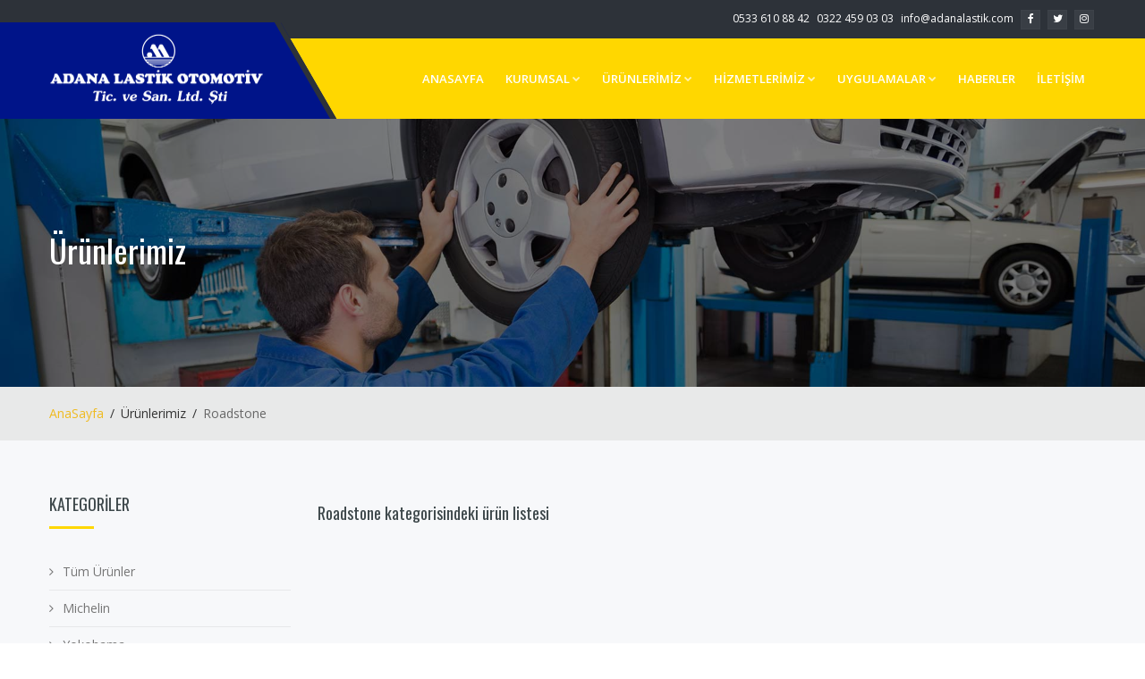

--- FILE ---
content_type: text/html; charset=utf-8
request_url: https://www.adanalastik.com/roadstone-6/lastikleri
body_size: 6561
content:




<!DOCTYPE html>

<html xmlns="http://www.w3.org/1999/xhtml">
<head><meta charset="utf-8" /><meta http-equiv="X-UA-Compatible" content="IE=edge" /><meta name="description" content="Roadstone" /><meta name="Keywords" content="Roadstone" /><meta name="Abstract" content="Lastik ürünleri, Adana Akü satan yerler, Adana Lastik Otomotiv" /><meta name="classification" content="Lastik Satışı" /><meta http-equiv="content-language" content="tr" /><meta name="distribution" content="Global" /><meta name="robots" content="all" /><meta name="robots" content="noodp, noydir, index, follow" /><meta name="revisit-after" content="7 days" /><meta name="country" content="Türkiye" /><meta name="Author" content="Adana Lastik Otomotiv" /><meta name="subject" content="Lastik Satışı" /><meta name="Language" content="Turkish" /><meta name="Copyright" content="Adana Lastik Otomotiv" /><meta name="Designer" content="HD Bilişim" /><meta name="Publisher" content="HD Bilişim" /><link rel="icon" href="/images/favicon.ico" type="image/x-icon" /><link rel="shortcut icon" type="image/x-icon" href="/images/favicon.png" /><title>
	Roadstone | Adana Lastik Otomotiv
</title><meta name="viewport" content="width=device-width, initial-scale=1" />
    <!--[if lt IE 9]>
        <script src="/js/html5shiv.min.js"></script>
        <script src="/js/respond.min.js"></script>
	<![endif]-->
    <link rel="stylesheet" type="text/css" href="/css/bootstrap.min.css" /><link rel="stylesheet" type="text/css" href="/css/fontawesome/css/font-awesome.min.css" /><link rel="stylesheet" type="text/css" href="/css/owl.carousel.css" /><link rel="stylesheet" type="text/css" href="/css/bootstrap-select.min.css" /><link rel="stylesheet" type="text/css" href="/css/magnific-popup.css" /><link rel="stylesheet" type="text/css" href="/css/style.css" /><link class="skin" rel="stylesheet" type="text/css" href="/css/skin/skin-1.css" /><link rel="stylesheet" type="text/css" href="/css/templete.css" /><link rel="stylesheet" type="text/css" href="/css/switcher.css" /><link href="https://fonts.googleapis.com/css?family=Oswald:300,400,700" rel="stylesheet" /><link href="http://fonts.googleapis.com/css?family=Roboto:400,100,300,300italic,400italic,500,500italic,700,700italic,900italic,900" rel="stylesheet" type="text/css" /><link href="https://fonts.googleapis.com/css?family=Open+Sans:400,300,300italic,400italic,600,600italic,700,800italic,800,700italic" rel="stylesheet" type="text/css" /></head>
<body>
    <form method="post" action="./lastikleri" id="form1">
<div class="aspNetHidden">
<input type="hidden" name="__VIEWSTATE" id="__VIEWSTATE" value="[base64]/tlK23zogToxqXWEVHrY3JT3D3ji5jPW/rY/9KEcLU8qoaHL+/C0HYra+bXj766xooQovBlYKRARGCh6iiV6HUWSxuyzCNrfNP1+ujNqw6H1ISURDQkNS5nVA06RQ5bt/1fnML5jAV4pfr50XvJ68DJeHyYZ/UNAEmA/kLKHZQGjIMVVWG6OnKAycqG3ttR/ZOY3+R8htMACFbisJe/iUdALZKO81HP0EdKfXy36bhXP3pBh5WqPgPfaOZjS4y/IZ005+0E5R94gHd9poo/AAMhwjg1Vce6fKD9WrMUrP7NDjsDrJF7kLT0H77aHu+mb6sKHSkR1jIv/[base64]" />
</div>

<div class="aspNetHidden">

	<input type="hidden" name="__VIEWSTATEGENERATOR" id="__VIEWSTATEGENERATOR" value="72F11FF5" />
	<input type="hidden" name="__VIEWSTATEENCRYPTED" id="__VIEWSTATEENCRYPTED" value="" />
</div>
        <div class="page-wraper">
            
 <header class="site-header header-style-1">
                <div class="top-bar">
                    <div class="container">
                        <div class="row">
                            <div class="dez-topbar-left"></div>
                            <div class="dez-topbar-right">
                                <ul class="social-bx list-inline pull-right">
                                    <li><a href="tel://05336108842">0533 610 88 42</a></li>
                                    <li><a href="tel://03224590303">0322 459 03 03</a></li>
                                    <li><a href="mailto:info@adanalastik.com;">info@adanalastik.com</a></li>
                                    <li><a href="https://www.facebook.com/adanalastik/" target="_blank" class="fa fa-facebook"></a></li>
                                    <li><a href="javascript:void(0);" class="fa fa-twitter"></a></li>
                                    <li><a href="https://www.instagram.com/adanalastikotomotiv/" target="_blank" class="fa fa-instagram"></a></li>
                                </ul>
                            </div>
                        </div>
                    </div>
                </div>
                <div class="sticky-header header-curve main-bar-wraper">
                    <div class="main-bar bg-primary clearfix ">
                        <div class="container clearfix">
                            <div class="logo-header mostion">
                                <a href="/">
                                    <img src="/images/logo.png" width="193" height="89" alt="adana lastik" /></a>
                            </div>
                            <button data-target=".header-nav" data-toggle="collapse" type="button" class="navbar-toggle collapsed"><span class="sr-only">Toggle navigation</span> <span class="icon-bar"></span><span class="icon-bar"></span><span class="icon-bar"></span></button>
                            <div class="header-nav navbar-collapse collapse">
                                <ul class=" nav navbar-nav">
                                    <li><a href="/">ANASAYFA</a>

                                    </li>
                                    <li><a href="javascript:;">KURUMSAL<i class="fa fa-chevron-down"></i></a>
                                        <ul class="sub-menu">
                                            <li><a href="/hakkimizda">HAKKIMIZDA</a></li>
                                            <li><a href="/misyon">MİSYON</a></li>
                                            <li><a href="/vizyon">VİZYON</a></li>
                                        </ul>
                                    </li>
                                    <li><a href="/urunlerimiz.aspx">ÜRÜNLERİMİZ<i class="fa fa-chevron-down"></i></a>
                                        <ul class="sub-menu">
                                            
                                                    <li><a href='/michelin-1/lastikleri'>
                                                        Michelin</a></li>
                                                
                                                    <li><a href='/yokohama-2/lastikleri'>
                                                        Yokohama</a></li>
                                                
                                                    <li><a href='/bfgoodrich-3/lastikleri'>
                                                        BFGoodrich</a></li>
                                                
                                                    <li><a href='/kormoran-4/lastikleri'>
                                                        Kormoran</a></li>
                                                
                                                    <li><a href='/roadstone-6/lastikleri'>
                                                        Roadstone</a></li>
                                                
                                                    <li><a href='/mutlu-aku-7/lastikleri'>
                                                        Mutlu Akü</a></li>
                                                
                                            
                                        </ul>
                                    </li>
                                    <li><a href="/urunlerimiz.aspx">HİZMETLERİMİZ<i class="fa fa-chevron-down"></i></a>
                                        <ul class="sub-menu">
                                             
                                                                <li><a href='/adana-lastik-degisimi-1'>Lastik Değişimi</a></li>
                                                            
                                                                <li><a href='/adana-balans-ayari-2'>Balans Ayarı</a></li>
                                                            
                                                                <li><a href='/adana-lastik-nitrojen-gazi-dolumu-3'>Lastik Nitrojen Gazı Dolumu</a></li>
                                                            
                                                                <li><a href='/adana-lastik-tamiri-4'>Lastik Tamiri</a></li>
                                                            
                                                                <li><a href='/adana-lastik-oteli-5'>Lastik Oteli</a></li>
                                                            
                                                                <li><a href='/adana-aku-degisimi--adana-mutlu-aku-6'>Akü Değişimi</a></li>
                                                            
                                                                <li><a href='/adana-off-road-lastikleri-7'>Off Road Lastikleri</a></li>
                                                            
                                                        
                                        </ul>
                                    </li>
                                    <li><a href="javascript:;">UYGULAMALAR<i class="fa fa-chevron-down"></i></a>
                                        <ul class="sub-menu">
                                            
                                                    <li><a href="/Galeri?-ofisimiz-&ID=1">Ofisimiz</a></li>
                                                
                                                    <li><a href="/Galeri?-lastik-degisim-uygulamalari-&ID=2">Lastik Değişim Uygulamaları</a></li>
                                                
                                                    <li><a href="/Galeri?-aku-degisim-uygulamalari-&ID=3">Akü Değişim Uygulamaları</a></li>
                                                
                                            
                                        </ul>
                                    </li>
                                    <li><a href="/haberler">HABERLER</a>
                                    </li>
                                    <li><a href="/iletisim">İLETİŞİM</a>
                                    </li>
                                </ul>
                            </div>
                        </div>
                    </div>
                </div>
            </header>
  


            <div class="page-content">
                <div class="dez-bnr-inr overlay-black-middle" style="background-image: url(/images/background/bg4.jpg);">
                    <div class="container">
                        <div class="dez-bnr-inr-entry">
                            <h1 class="text-white">Ürünlerimiz</h1>
                        </div>
                    </div>
                </div>
                <div class="breadcrumb-row">
                    <div class="container">
                        <ul class="list-inline">
                            <li><a href="/">AnaSayfa</a></li>
                            <li>Ürünlerimiz</li>
                            <li>Roadstone</li>
                        </ul>
                    </div>
                </div>
                <div class="content-area">
                    <div class="container">
                        <div class="row">
                            <div class="col-md-3">
                                <aside class="side-bar">
                                    <div class="widget widget_categories">
                                        <h4 class="widget-title">KATEGORİLER</h4>
                                        <ul>
                                            <li><a href="/urunlerimiz.aspx">Tüm Ürünler</a>&nbsp;</li>
                                            
                                                    <li><a href='/michelin-1/lastikleri'>
                                                        Michelin</a>&nbsp;</li>
                                                
                                                    <li><a href='/yokohama-2/lastikleri'>
                                                        Yokohama</a>&nbsp;</li>
                                                
                                                    <li><a href='/bfgoodrich-3/lastikleri'>
                                                        BFGoodrich</a>&nbsp;</li>
                                                
                                                    <li><a href='/kormoran-4/lastikleri'>
                                                        Kormoran</a>&nbsp;</li>
                                                
                                                    <li><a href='/roadstone-6/lastikleri'>
                                                        Roadstone</a>&nbsp;</li>
                                                
                                                    <li><a href='/mutlu-aku-7/lastikleri'>
                                                        Mutlu Akü</a>&nbsp;</li>
                                                
                                            
                                        </ul>
                                    </div>
                                </aside>
                            </div>
                            <div class="col-md-9">
                                <h4>Roadstone kategorisindeki ürün listesi</h4>
                                <div class="row">
                                    <div id="masonry" class="dez-blog-grid-3">
                                        
                                        
                                    </div>
                                </div>
                            </div>
                        </div>
                    </div>
                </div>
            </div>
            
<footer class="site-footer">
    <div class="p-a 30 bg-primary dez-newsletter">
        <div class="container equal-wraper">
            <div class="row">
                <div>
                    <div class="col-md-8 col-sm-8">
                        <div class="icon-bx-wraper equal-col p-t30 p-b20 left">
                            <div class="icon-lg text-primary radius"><a href="#" class="icon-cell"><i class="fa fa-envelope-o"></i></a></div>
                            <div class="icon-content">
                                <strong class="text-black text-uppercase font-18">Adana Lastik Otomotiv</strong>
                                <h2 class="dez-tilte text">Adana Lastik Otomotiv uzman ekiplerce lastik değişimi ve bakımı</h2>
                            </div>
                        </div>
                    </div>

                    <div class="col-md-3 col-sm-3 col-sm-offset-1">
                        <div class="input-group equal-col  p-t40 p-b20 skew-subscribe">
                            <a href="/iletisim" class="site-button-secondry button-skew z-index1"><span>İletişim</span><i class="fa fa-angle-right"></i> </a>
                        </div>
                    </div>
                </div>
            </div>
        </div>
    </div>
    <div class="footer-top">
        <div class="container">
            <div class="row">
                <div class="col-md-3 col-sm-6 footer-col-4">
                    <div class="widget widget_about">
                        <div class="logo-footer">
                            <img src="/images/logo.png" alt="adana lastik otomotiv">
                        </div>
                        <p><strong>Adana Lastik Otomotiv</strong> 1973 yılında Adana’nın Kadirli ilçesinde otomotiv parçaları ve lastik satarak ticaret hayatına başlayan Hüseyin Egüz, 1977 yılından itibaren Adana'nın Seyhan ilçesinde yer alan iki şubesiyle faaliyetlerini sürdürmektedir. Birçok markanın lastik bayisi olan Adana Lastik Otomotiv uzman kadrosuyla son teknolojik yeni cihazları ile lastik değişimi ve bakımı yapmaktadır.</p>
                        <ul class="dez-social-icon border">
                            <li><a href="https://www.facebook.com/adanalastik/" target="_blank" class="fa fa-facebook"></a></li>
                            <li><a href="javascript:void(0);" class="fa fa-twitter"></a></li>
                            <li><a href="https://www.instagram.com/adanalastikotomotiv/" target="_blank" class="fa fa-instagram"></a></li>
                        </ul>
                    </div>
                </div>
                <div class="col-md-3 col-sm-6 footer-col-4">
                    <div class="widget widget_services">
                        <h4 class="m-b15 text-uppercase">Ürünlerimiz</h4>
                        <div class="dez-separator-outer m-b10">
                            <div class="dez-separator bg-white style-skew"></div>
                        </div>
                        <ul>
                            
                            
                        </ul>
                    </div>
                </div>
                <div class="col-md-3 col-sm-6 footer-col-4">
                    <div class="widget widget_services">
                        <h4 class="m-b15 text-uppercase">Hizmetlerimiz</h4>
                        <div class="dez-separator-outer m-b10">
                            <div class="dez-separator bg-white style-skew"></div>
                        </div>
                        <ul>
                            
                                    <li><a href='/adana-aku-degisimi--adana-mutlu-aku-6'>Akü Değişimi</a></li>
                                
                                    <li><a href='/adana-lastik-tamiri-4'>Lastik Tamiri</a></li>
                                
                                    <li><a href='/adana-lastik-nitrojen-gazi-dolumu-3'>Lastik Nitrojen Gazı Dolumu</a></li>
                                
                                    <li><a href='/adana-lastik-degisimi-1'>Lastik Değişimi</a></li>
                                
                                    <li><a href='/adana-lastik-oteli-5'>Lastik Oteli</a></li>
                                
                                    <li><a href='/adana-balans-ayari-2'>Balans Ayarı</a></li>
                                
                            
                        </ul>
                    </div>
                </div>
                <div class="col-md-3 col-sm-6 footer-col-4">
                    <div class="widget widget_getintuch">
                        <h4 class="m-b15 text-uppercase">İletişim Bilgileri</h4>
                        <div class="dez-separator-outer m-b10">
                            <div class="dez-separator bg-white style-skew"></div>
                        </div>
                        <ul>
                            <li><i class="fa fa-map-marker"></i><strong>Adres</strong> Kurtuluş Mah. M. Nuri Sabuncu Blv. No:68 Nacar Apt. Altı 
                (Çifte Minareli Camii Civarı) Seyhan/ADANA </li>
                            <li><i class="fa fa-phone"></i><strong>Telefon</strong>0322 459 03 03</li>
                            <li><i class="fa fa-fax"></i><strong>FAX</strong>0322 459 46 77</li>
                            <li><i class="fa fa-envelope"></i><strong>email</strong>info@adanalastik.com</li>
                        </ul>
                    </div>
                </div>
            </div>
        </div>
    </div>
    <div class="footer-bottom footer-line">
        <div class="container">
            <div class="row">
                <div class="col-md-12 text-center">
                    <span>© Copyright 2018  Adana Lastik. Tüm Hakları Saklıdır.</span> <strong>Powered By <a class="copyright__link" href="https://www.hdbilisimteknolojileri.com">
                        <img src="/images/hd.png" alt="adana web tasarım" style="height: 16px;"></a> <a class="copyright__link" href="https://www.hdbilisim.com.tr">HD Bilişim</a> | <a class="copyright__link" href="https://www.adanaweb.web.tr">Adana Web Tasarım</a></strong>
                </div>
            </div>
        </div>
    </div>
</footer>
<script type="text/javascript">
    var Tawk_API = Tawk_API || {}, Tawk_LoadStart = new Date();
    (function () {
        var s1 = document.createElement("script"), s0 = document.getElementsByTagName("script")[0];
        s1.async = true;
        s1.src = 'https://embed.tawk.to/5a9dbb084b401e45400d6d27/default';
        s1.charset = 'UTF-8';
        s1.setAttribute('crossorigin', '*');
        s0.parentNode.insertBefore(s1, s0);
    })();
</script>

            <button class="scroltop fa fa-arrow-up"></button>
        </div>
        <script type="text/javascript" src="/js/jquery.min.js"></script>
        <script type="text/javascript" src="/js/jquery-migrate-3.0.0.min.js"></script>
        <script type="text/javascript" src="/js/bootstrap.min.js"></script>
        <script type="text/javascript" src="/js/bootstrap-select.min.js"></script>
        <script type="text/javascript" src="/js/jquery.bootstrap-touchspin.js"></script>
        <script type="text/javascript" src="/js/magnific-popup.js"></script>
        <script type="text/javascript" src="/js/waypoints-min.js"></script>
        <script type="text/javascript" src="/js/counterup.min.js"></script>
        <script type="text/javascript" src="/js/imagesloaded.js"></script>
        <script type="text/javascript" src="/js/masonry-3.1.4.js"></script>
        <script type="text/javascript" src="/js/masonry.filter.js"></script>
        <script type="text/javascript" src="/js/owl.carousel.js"></script>
        <script src="https://maps.googleapis.com/maps/api/js?key=AIzaSyA_YEzHx_YCQvqQSB_xuSC18BT81BlKVvI&sensor=false"></script>
        <script type="text/javascript" src="/js/custom.js"></script>
        <script type="text/javascript" src="/js/sortcode.js"></script>
        <script type="text/javascript" src="/js/switcher.js"></script>
        <div class="loading-area" style="display: none;">
            <div class="loading-box"></div>
            <div class="loading-pic"></div>
        </div>
    </form>
</body>
</html>


--- FILE ---
content_type: text/css
request_url: https://www.adanalastik.com/css/style.css
body_size: 37298
content:
body{background-color:#FFF;font-family:'Open Sans', sans-serif;font-size:14px;font-weight:400;color:#767676;padding:0;margin:0;overflow-x:hidden;}
a{color:#EFBB20;outline:0 none;text-decoration:none;}
a:hover,
a:focus{text-decoration:none;outline:0 none;}
a:active,
a:hover{color:#333333;}
p a{color:#333333;}
img{border-style:none;height:auto;max-width:100%;vertical-align:middle;}
hr{clear:both;}
section,
article,
aside,
details,
figcaption,
figure,
footer,
header,
hgroup,
main,
menu,
nav,
summary{display:block;}
address{font-style:italic;}
table{background-color:transparent;width:100%;}
table thead th{color:#333;}
table td{padding:15px 10px;}
p,
address,
pre,
hr,
ul,
ol,
dl,
dd,
table{margin-bottom:24px;}
.overflow-hide{overflow:hidden;}
.overflow-auto{overflow:auto;}
.clear{clear:both;}
.pull-none{float:none;}
::-moz-selection{background:#3396d1;color:#fff;}
::selection{background:#3396d1;color:#fff;}
h1,
h2,
h3,
h4,
h5,
h6{color:#3d474a;font-family:Oswald;}
h1 a,
h2 a,
h3 a,
h4 a,
h5 a,
h6 a{color:#3d474a;}
h1{font-size:36px;line-height:36px;margin-bottom:25px;}
h2{font-size:24px;line-height:24px;margin-bottom:20px;}
h3{font-size:20px;line-height:24px;margin-bottom:20px;}
h4{font-size:18px;line-height:22px;margin-bottom:15px;}
h5{font-size:16px;line-height:22px;margin-bottom:10px;}
h6{font-size:14px;line-height:18px;margin-bottom:10px;}
p{line-height:24px;margin-bottom:24px;}
strong{font-weight:600;}
.text-left{text-align:left;}
.text-center{text-align:center;}
.text-right{text-align:right;}
.text-justify{text-align:justify}
.v-align-t{vertical-align:top;}
.v-align-m{vertical-align:middle;}
.v-align-b{vertical-align:bottom;}
.text-nowrap{white-space:nowrap}
.text-lowercase{text-transform:lowercase}
.text-uppercase{text-transform:uppercase}
.text-capitalize{text-transform:capitalize}
.font-14{font-size:14px;}
.font-16{font-size:16px;}
.font-18{font-size:18px;}
.font-20{font-size:20px;}
.font-22{font-size:22px;}
.font-24{font-size:24px;}
.font-26{font-size:26px;}
.font-weight-300{font-weight:300;}
.font-weight-400{font-weight:400;}
.font-weight-500{font-weight:500;}
.font-weight-600{font-weight:600;}
.font-weight-700{font-weight:700;}
.font-weight-800{font-weight:800;}
.font-weight-900{font-weight:900;}
dl,
ul,
ol{list-style-position:outside;padding:0;}
ul,
ol{margin-bottom:24px;}
ul li,
ol li{padding:0;}
dl{margin-left:0;margin-bottom:30px;}
dl dd{margin-bottom:10px;}
.p-a0{padding:0;}
.p-a5{padding:5px;}
.p-a10{padding:10px;}
.p-a15{padding:15px;}
.p-a20{padding:20px;}
.p-a25{padding:25px;}
.p-a30{padding:30px;}
.p-a40{padding:40px;}
.p-a50{padding:50px;}
.p-a60{padding:60px;}
.p-a70{padding:70px;}
.p-a80{padding:80px;}
.p-a90{padding:90px;}
.p-a100{padding:100px;}
.p-t0{padding-top:0;}
.p-t5{padding-top:5px;}
.p-t10{padding-top:10px;}
.p-t15{padding-top:15px;}
.p-t20{padding-top:20px;}
.p-t30{padding-top:30px;}
.p-t40{padding-top:40px;}
.p-t50{padding-top:50px;}
.p-t60{padding-top:60px;}
.p-t70{padding-top:70px;}
.p-t80{padding-top:80px;}
.p-t90{padding-top:90px;}
.p-t100{padding-top:100px;}
.p-b0{padding-bottom:0;}
.p-b5{padding-bottom:5px;}
.p-b10{padding-bottom:10px;}
.p-b15{padding-bottom:15px;}
.p-b20{padding-bottom:20px;}
.p-b30{padding-bottom:30px;}
.p-b40{padding-bottom:40px;}
.p-b50{padding-bottom:50px;}
.p-b60{padding-bottom:60px;}
.p-b70{padding-bottom:70px;}
.p-b80{padding-bottom:80px;}
.p-b90{padding-bottom:90px;}
.p-b100{padding-bottom:100px;}
.p-l0{padding-left:0;}
.p-l5{padding-left:5px;}
.p-l10{padding-left:10px;}
.p-l15{padding-left:15px;}
.p-l20{padding-left:20px;}
.p-l30{padding-left:30px;}
.p-l40{padding-left:40px;}
.p-l50{padding-left:50px;}
.p-l60{padding-left:60px;}
.p-l70{padding-left:70px;}
.p-l80{padding-left:80px;}
.p-l90{padding-left:90px;}
.p-l100{padding-left:100px;}
.p-r0{padding-right:0;}
.p-r5{padding-right:5px;}
.p-r10{padding-right:10px;}
.p-r15{padding-right:15px;}
.p-r20{padding-right:20px;}
.p-r30{padding-right:30px;}
.p-r40{padding-right:40px;}
.p-r50{padding-right:50px;}
.p-r60{padding-right:60px;}
.p-r70{padding-right:70px;}
.p-r80{padding-right:80px;}
.p-r90{padding-right:90px;}
.p-r100{padding-right:100px;}
.p-lr0{padding-left:0;padding-right:0;}
.p-lr5{padding-left:5px;padding-right:5px;}
.p-lr10{padding-left:10px;padding-right:10px;}
.p-lr15{padding-left:15px;padding-right:15px;}
.p-lr20{padding-left:20px;padding-right:20px;}
.p-lr30{padding-left:30px;padding-right:30px;}
.p-lr40{padding-left:40px;padding-right:40px;}
.p-lr50{padding-left:50px;padding-right:50px;}
.p-lr60{padding-left:60px;padding-right:60px;}
.p-lr70{padding-left:70px;padding-right:70px;}
.p-lr80{padding-left:80px;padding-right:80px;}
.p-lr90{padding-left:90px;padding-right:90px;}
.p-lr100{padding-left:100px;padding-right:100px;}
.p-tb0{padding-bottom:0;padding-top:0;}
.p-tb5{padding-bottom:5px;padding-top:5px;}
.p-tb10{padding-bottom:10px;padding-top:10px;}
.p-tb15{padding-bottom:15px;padding-top:15px;}
.p-tb20{padding-bottom:20px;padding-top:20px;}
.p-tb30{padding-bottom:30px;padding-top:30px;}
.p-tb40{padding-bottom:40px;padding-top:40px;}
.p-tb50{padding-bottom:50px;padding-top:50px;}
.p-tb60{padding-bottom:60px;padding-top:60px;}
.p-tb70{padding-bottom:70px;padding-top:70px;}
.p-tb80{padding-bottom:80px;padding-top:80px;}
.p-tb90{padding-bottom:90px;padding-top:90px;}
.p-tb100{padding-bottom:100px;padding-top:100px;}
.m-a0{margin:0;}
.m-a5{margin:5px;}
.m-a10{margin:10px;}
.m-a15{margin:15px;}
.m-a20{margin:20px;}
.m-a30{margin:30px;}
.m-a40{margin:40px;}
.m-a50{margin:50px;}
.m-a60{margin:60px;}
.m-a70{margin:70px;}
.m-a80{margin:80px;}
.m-a90{margin:90px;}
.m-a100{margin:100px;}
.m-t0{margin-top:0;}
.m-t5{margin-top:5px;}
.m-t10{margin-top:10px;}
.m-t15{margin-top:15px;}
.m-t20{margin-top:20px;}
.m-t30{margin-top:30px;}
.m-t40{margin-top:40px;}
.m-t50{margin-top:50px;}
.m-t60{margin-top:60px;}
.m-t70{margin-top:70px;}
.m-t80{margin-top:80px;}
.m-t90{margin-top:90px;}
.m-t100{margin-top:100px;}
.m-b0{margin-bottom:0;}
.m-b5{margin-bottom:5px;}
.m-b10{margin-bottom:10px;}
.m-b15{margin-bottom:15px;}
.m-b20{margin-bottom:20px;}
.m-b30{margin-bottom:30px;}
.m-b40{margin-bottom:40px;}
.m-b50{margin-bottom:50px;}
.m-b60{margin-bottom:60px;}
.m-b70{margin-bottom:70px;}
.m-b80{margin-bottom:80px;}
.m-b90{margin-bottom:90px;}
.m-b100{margin-bottom:100px;}
.m-l0{margin-left:0;}
.m-l5{margin-left:5px;}
.m-l10{margin-left:10px;}
.m-l15{margin-left:15px;}
.m-l20{margin-left:20px;}
.m-l30{margin-left:30px;}
.m-l40{margin-left:40px;}
.m-l50{margin-left:50px;}
.m-l60{margin-left:60px;}
.m-l70{margin-left:70px;}
.m-l80{margin-left:80px;}
.m-l90{margin-left:90px;}
.m-l100{margin-left:100px;}
.m-r0{margin-right:0;}
.m-r5{margin-right:5px;}
.m-r10{margin-right:10px;}
.m-r15{margin-right:15px;}
.m-r20{margin-right:20px;}
.m-r30{margin-right:30px;}
.m-r40{margin-right:40px;}
.m-r50{margin-right:50px;}
.m-r60{margin-right:60px;}
.m-r70{margin-right:70px;}
.m-r80{margin-right:80px;}
.m-r90{margin-right:90px;}
.m-r100{margin-right:100px;}
.m-lr0{margin-left:0;margin-right:0;}
.m-lr5{margin-left:5px;margin-right:5px;}
.m-lr10{margin-left:10px;margin-right:10px;}
.m-lr15{margin-left:15px;margin-right:15px;}
.m-lr20{margin-left:20px;margin-right:20px;}
.m-lr30{margin-left:30px;margin-right:30px;}
.m-lr40{margin-left:40px;margin-right:40px;}
.m-lr50{margin-left:50px;margin-right:50px;}
.m-lr60{margin-left:60px;margin-right:60px;}
.m-lr70{margin-left:70px;margin-right:70px;}
.m-lr80{margin-left:80px;margin-right:80px;}
.m-lr90{margin-left:90px;margin-right:90px;}
.m-lr100{margin-left:100px;margin-right:100px;}
.m-tb0{margin-bottom:0;margin-top:0;}
.m-tb5{margin-bottom:5px;margin-top:5px;}
.m-tb10{margin-bottom:10px;margin-top:10px;}
.m-tb15{margin-bottom:15px;margin-top:15px;}
.m-tb20{margin-bottom:20px;margin-top:20px;}
.m-tb30{margin-bottom:30px;margin-top:30px;}
.m-tb40{margin-bottom:40px;margin-top:40px;}
.m-tb50{margin-bottom:50px;margin-top:50px;}
.m-tb60{margin-bottom:60px;margin-top:60px;}
.m-tb70{margin-bottom:70px;margin-top:70px;}
.m-tb80{margin-bottom:80px;margin-top:80px;}
.m-tb90{margin-bottom:90px;margin-top:90px;}
.m-tb100{margin-bottom:100px;margin-top:100px;}
.no-col-gap [class*="col-xs-"],
.no-col-gap [class*="col-sm-"],
.no-col-gap [class*="col-md-"],
.no-col-gap [class*="col-lg-"]{padding-left:0;padding-right:0;}
.max-w100{max-width:100px;}
.max-w200{max-width:200px;}
.max-w300{max-width:300px;}
.max-w400{max-width:400px;}
.max-w500{max-width:500px;}
.max-w600{max-width:600px;}
.max-w700{max-width:700px;}
.max-w800{max-width:800px;}
.max-w900{max-width:900px;}
.max-w1000{max-width:1000px;}
.absolute{position:absolute;}
.relative{position:relative;}
.static{position:static;}
.z-index1{z-index:1;}
.z-index2{z-index:2;}
.z-index3{z-index:3;}
.z-index4{z-index:4;}
.z-index5{z-index:5;}
.z-index6{z-index:6;}
.z-index7{z-index:7;}
.z-index8{z-index:8;}
.z-index9{z-index:9;}
.z-index10{z-index:10;}
.z-index100{z-index:100;}
.z-index999{z-index:999;}
.text-white{color:#fff;}
.text-primary{color:#EFBB20;}
.text-black{color:#000;}
.text-gray{color:#f5f6f6;}
.text-gray-dark{color:#d3d3d3;}
.text-red{color:#F00;}
.text-green{color:#090;}
.text-yellow{color:#FF0;}
.bg-transparent{background-color:transparent;}
.bg-primary{background-color:;}
.bg-white{background-color:#FFF;}
.bg-black{background-color:#000;}
.bg-black-light{background-color:#212121;}
.bg-gray{background-color:#f5f6f6;}
.bg-gray-dark{background-color:#d3d3d3;}
.bg-red{background-color:#FF4045;}
.bg-green{background-color:#38E225;}
.bg-yellow{background-color:#F0F52E;}
.bg-img-fix{background-attachment:fixed;}
.dez-img-overlay1,
.dez-img-overlay2,
.dez-img-overlay3,
.dez-img-overlay4,
.dez-img-overlay5,
.dez-img-overlay6,
.dez-img-overlay7,
.dez-img-overlay8,
.dez-img-overlay9{position:relative;}
.dez-img-overlay1:before,
.dez-img-overlay1:after,
.dez-img-overlay2:before,
.dez-img-overlay2:after,
.dez-img-overlay3:before,
.dez-img-overlay3:after,
.dez-img-overlay4:before,
.dez-img-overlay4:after,
.dez-img-overlay5:before,
.dez-img-overlay5:after,
.dez-img-overlay6:before,
.dez-img-overlay6:after,
.dez-img-overlay7:before,
.dez-img-overlay7:after,
.dez-img-overlay8:before,
.dez-img-overlay8:after,
.dez-img-overlay9:before,
.dez-img-overlay9:after{content:"";background:#000;position:absolute;left:0;top:0;width:0;height:0;opacity:0.4;z-index:1;-webkit-transition:all 0.3s linear;-moz-transition:all 0.3s linear;-ms-transition:all 0.3s linear;-o-transition:all 0.3s linear;transition:all 0.3s linear;}
.dez-img-overlay1:before{width:100%;height:100%;opacity:0;}
.dez-img-overlay1:hover:before,
.dez-box:hover .dez-img-overlay1:before{opacity:0.5;}
.dez-img-overlay2:before{width:100%;height:100%;opacity:0;background:-moz-linear-gradient(top, rgba(0, 0, 0, 0) 0%, rgba(0, 0, 0, 0.65) 100%);background:-webkit-linear-gradient(top, rgba(0, 0, 0, 0) 0%, rgba(0, 0, 0, 0.65) 100%);background:linear-gradient(to bottom, rgba(0, 0, 0, 0) 0%, rgba(0, 0, 0, 0.65) 100%);filter:progid:DXImageTransform.Microsoft.gradient(startColorstr='#00000000', endColorstr='#a6000000', GradientType=0);}
.dez-img-overlay2:hover:before,
.dez-box:hover .dez-img-overlay2:before{opacity:0.9;}
.dez-img-overlay3:before{left:50%;top:50%;}
.dez-img-overlay3:hover:before,
.dez-box:hover .dez-img-overlay3:before{width:100%;height:100%;top:0;left:0;}
.dez-img-overlay4:before{left:50%;top:0;height:100%;}
.dez-img-overlay4:hover:before,
.dez-box:hover .dez-img-overlay4:before{width:100%;left:0;}
.dez-img-overlay5:before{left:0;top:50%;width:100%;}
.dez-img-overlay5:hover:before,
.dez-box:hover .dez-img-overlay5:before{height:100%;top:0;}
.dez-img-overlay6:before{left:0;top:auto;bottom:0;width:100%;}
.dez-img-overlay6:hover:before,
.dez-box:hover .dez-img-overlay6:before{height:100%;}
.dez-img-overlay7:before,
.dez-img-overlay7:after{height:100%;}
.dez-img-overlay7:after{left:auto;right:0;}
.dez-img-overlay7:hover:before,
.dez-img-overlay7:hover:after,
.dez-box:hover .dez-img-overlay7:before,
.dez-box:hover .dez-img-overlay7:after{width:50%;}
.dez-img-overlay8:before,
.dez-img-overlay8:after{height:100%;}
.dez-img-overlay8:after{left:auto;right:0;}
.dez-img-overlay8:hover:before,
.dez-img-overlay8:hover:after,
.dez-box:hover .dez-img-overlay8:before,
.dez-box:hover .dez-img-overlay8:after{width:100%;opacity:0.3;}
.dez-img-overlay9:before,
.dez-img-overlay9:after{}
.dez-img-overlay9:after{left:auto;right:0;top:auto;bottom:0;}
.dez-img-overlay9:hover:before,
.dez-img-overlay9:hover:after,
.dez-box:hover .dez-img-overlay9:before,
.dez-box:hover .dez-img-overlay9:after{width:100%;height:100%;opacity:0.3;}
.dez-img-overlay10:before,
.dez-img-overlay10:after{width:100%;height:100%;opacity:0;}
.dez-img-overlay10:hover:before,
.dez-box:hover .dez-img-overlay10:before{opacity:0.5;}
.dez-img-overlay10:hover:after,
.dez-box:hover .dez-img-overlay10:after{width:90%;height:80%;left:5%;top:10%;opacity:0.5;background:none;border:1px dashed #FFFFFF;}
.dez-img-effect{position:relative;overflow:hidden;display:block;}
.dez-img-effect img{display:block;margin:0;width:100%;height:auto;box-shadow:0 0 0 rgba(0, 0, 0, 0);-webkit-box-shadow:0 0 0 rgba(0, 0, 0, 0);-moz-box-shadow:0 0 0 rgba(0, 0, 0, 0);transition:all 0.25s;-moz-transition:all 0.25s;-webkit-transition:all 0.25s;-o-transition:all 0.25s;}
.dez-img-effect.opacity img:hover{opacity:0.8;-moz-opacity:0.8;-webkit-opacity:0.8;}
.dez-img-effect.zoom-slow img{transition:all 10s;-moz-transition:all 10s;-webkit-transition:all 10s;-o-transition:all 10s;}
.dez-img-effect.zoom-slow:hover img{-moz-transform:scale(2);-webkit-transform:scale(2);-o-transform:scale(2);-ms-transform:scale(2);transform:scale(2);}
.dez-img-effect.zoom:hover img{-moz-transform:scale(1.5);-webkit-transform:scale(1.5);-o-transform:scale(1.5);-ms-transform:scale(1.5);transform:scale(1.5);}
.dez-img-effect.shrink:hover img{transform:scale(0.8);-ms-transform:scale(0.8);-webkit-transform:scale(0.8);-o-transform:scale(0.8);-moz-transform:scale(0.8);}
.dez-img-effect.side-pan:hover img{margin-left:-11%;transform:scale(1.2);-ms-transform:scale(1.2);-webkit-transform:scale(1.2);-o-transform:scale(1.2);-moz-transform:scale(1.2);}
.dez-img-effect.vertical-pan:hover img{margin-top:-10%;transform:scale(1.2);-ms-transform:scale(1.2);-webkit-transform:scale(1.2);-o-transform:scale(1.2);-moz-transform:scale(1.2);}
.dez-img-effect.fade-in{background:#000}
.dez-img-effect.fade-in img{opacity:0.65;-moz-opacity:0.65;-webkit-opacity:0.65;}
.dez-img-effect.fade-in:hover img{opacity:1;-moz-opacity:1;-webkit-opacity:1;}
.dez-img-effect.fade-out{background:#000}
.dez-img-effect.fade-out:hover img{opacity:0.7;-moz-opacity:0.7;-webkit-opacity:0.7;}
.dez-img-effect.rotate:hover img{-moz-transform:scale(1.5) rotate(-20deg);-webkit-transform:scale(1.5) rotate(-20deg);-o-transform:scale(1.5) rotate(-20deg);-ms-transform:scale(1.5) rotate(-20deg);transform:scale(1.5) rotate(-20deg);}
.dez-img-effect.sepia img{-webkit-filter:sepia(100%);filter:sepia(100%);}
.algo-image-hover.sepia:hover img{-webkit-filter:sepia(0);filter:sepia(0);}
.dez-img-effect.blurr img{transition:all 0.2s;-moz-transition:all 0.2s;-webkit-transition:all 0.2s;-o-transition:all 0.2s;}
.dez-img-effect.blurr:hover img{filter:blur(3px);-webkit-filter:blur(3px);-moz-filter:blur(3px);-o-filter:blur(3px);-ms-filter:blur(3px);}
.dez-img-effect.blurr-invert img{transition:all 0.2s;-moz-transition:all 0.2s;-webkit-transition:all 0.2s;-o-transition:all 0.2s;}
.dez-img-effect.blurr-invert img{filter:blur(3px);-webkit-filter:blur(3px);-moz-filter:blur(3px);-o-filter:blur(3px);-ms-filter:blur(3px);}
.dez-img-effect.blurr-invert:hover img{filter:blur(0px);-webkit-filter:blur(0px);-moz-filter:blur(0px);-o-filter:blur(0px);-ms-filter:blur(0px);}
.dez-img-effect.off-color img{filter:grayscale(0);-webkit-filter:grayscale(0);-moz-filter:grayscale(0);-o-filter:grayscale(0);-ms-filter:grayscale(0);}
.dez-img-effect.off-color:hover img{filter:grayscale(1);-webkit-filter:grayscale(1);-moz-filter:grayscale(1);-o-filter:grayscale(1);-ms-filter:grayscale(1);}
.dez-img-effect.on-color img{filter:grayscale(1);-webkit-filter:grayscale(1);-moz-filter:grayscale(1);-o-filter:grayscale(1);-ms-filter:grayscale(1);}
.dez-img-effect.on-color:hover img{filter:grayscale(0);-webkit-filter:grayscale(0);-moz-filter:grayscale(0);-o-filter:grayscale(0);-ms-filter:grayscale(0);}
.dez-info-has{position:absolute;bottom:0;left:0;width:100%;height:auto;padding:30px 40px 40px;opacity:0;margin-bottom:-100px;z-index:2;}
.dez-info-has.p-a15{padding:15px;}
.dez-info-has.p-a20{padding:20px;}
.dez-info-has.bg-primary{background-color:rgba(27, 188, 232, 0.9);}
.dez-info-has.bg-green{background-color:rgba(106, 179, 62, 0.9);}
.dez-info-has.bg-black{background-color:rgba(0, 0, 0, 0.6);}
.dez-info-has.bg-white{background-color:rgba(255, 255, 255, 0.8);}
.dez-info-has.bg-white h1,
.dez-info-has.bg-white h2,
.dez-info-has.bg-white h3,
.dez-info-has.bg-white h4,
.dez-info-has.bg-white h5,
.dez-info-has.bg-white h6{color:#3d474a;}
.dez-info-has.bg-white h1 a,
.dez-info-has.bg-white h2 a,
.dez-info-has.bg-white h3 a,
.dez-info-has.bg-white h4 a,
.dez-info-has.bg-white h5 a,
.dez-info-has.bg-white h6 a{color:#3d474a;}
.dez-info-has.bg-white .dez-info-has-text,
.dez-info-has.bg-white p{color:#767676;}
.dez-info-has h1,
.dez-info-has h2,
.dez-info-has h3,
.dez-info-has h4,
.dez-info-has h5,
.dez-info-has h6,
.dez-info-has p,
.dez-info-has-text,
.dez-info-has a{color:#fff;}
.dez-info-has .dez-info-has-text{margin-bottom:20px;line-height:24px;}
.dez-media{overflow:hidden;position:relative;}
.dez-box:hover .dez-info-has,
.dez-media:hover .dez-info-has{opacity:1;width:100%;margin-bottom:0;}
.dez-info-has.no-hover{opacity:1;width:100%;margin-bottom:0;}
.dez-info-has.skew-has{border-top:4px solid #2D3239;padding:30px 40px 60px;-moz-transform:skewY(10deg);-webkit-transform:skewY(10deg);-o-transform:skewY(10deg);-ms-transform:skewY(10deg);transform:skewY(10deg);bottom:-35px;}
.dez-info-has.skew-has > *{-moz-transform:skewY(-10deg);-webkit-transform:skewY(-10deg);-o-transform:skewY(-10deg);-ms-transform:skewY(-10deg);transform:skewY(-10deg);}
label{font-weight:600;margin-bottom:10px;}
.panel-default,
.panel-default > .panel-heading{border-color:#e7ecf1;color:inherit;}
.panel-default > .panel-heading + .panel-collapse > .panel-body{border-top-color:#e7ecf1;}
.form-group{margin-bottom:25px;}
.form-control{border-color:#e1e6eb;box-shadow:none;height:40px;font-size:13px;line-height:20px;padding:9px 12px;}
.form-control:focus{border-color:#e1e1e1;outline:0;}
.form-control:focus,
.has-error .form-control:focus{-webkit-box-shadow:none;box-shadow:none;}
.form-control.kv-fileinput-caption{height:39px;}
.form-group.form-inline .radio,
.form-group.form-inline .checkbox{margin-right:15px;}
.input-group{width:100%;}
.input-group .form-control,
.input-group-addon,
.input-group-btn{display:table-cell;}
.input-group-addon{background:#fff;border-color:#e1e1e1;padding:6px 14px;font-size:16px;}
.input-group-addon.font-size-20{font-size:20px;}
.input-group-addon.fixed-w{text-align:center;padding:6px 0;width:40px;}
.input-group-addon.v-align-t{line-height:30px;}
.dropdown-menu{font-size:13px;}
.bootstrap-select:not([class*="col-"]):not([class*="form-control"]):not(.input-group-btn){width:100%;}
.bootstrap-select .dropdown-toggle{border:1px solid #e7ecf1 !important;background-color:#fff !important;height:40px;font-size:13px;color:#999;}
.bootstrap-select .dropdown-toggle:after{display:none;}
.bootstrap-select .dropdown-toggle:active,
.bootstrap-select .dropdown-toggle:focus,
.bootstrap-select .dropdown-toggle:hover{background-color:#fff !important;border:1px solid #e9e9e9 !important;box-shadow:none !important;outline:0px !important;}
.bootstrap-select:active,
.bootstrap-select:focus{border:0px !important;box-shadow:none !important;outline:0px !important;}
.bootstrap-select.open{box-shadow:none !important;outline:0px !important;}
.bootstrap-select.open .dropdown-toggle{box-shadow:none !important;outline:0px !important;}
.bootstrap-select div.dropdown-menu{border:1px solid #e9e9e9;border-radius:0;box-shadow:none;margin-top:-1px;padding:0;font-size:13px;}
.bootstrap-select div.dropdown-menu ul li{padding:0;}
.bootstrap-select div.dropdown-menu ul li a{padding:5px 15px;}
.bootstrap-select div.dropdown-menu ul li a img{border-radius:100%;-webkit-border-radius:100%;margin-right:5px;}
.bootstrap-select .bs-searchbox .form-control{padding:5px 10px;height:30px;}
input[type=checkbox],
input[type=radio]{display:;opacity:0;margin-left:1px !important;}
input[type=checkbox] + label,
input[type=radio] + label{display:block;padding-left:20px !important;position:relative;}
input[type=checkbox] + label:hover:before,
input[type=radio] + label:hover:before{border-color:#3396d1;}
input[type=checkbox] + label:before,
input[type=radio] + label:before{background-color:#fff;border:2px solid #b6b7b8;border-radius:0px;content:"";display:inline-block;height:16px;line-height:1;margin-left:-20px;position:absolute;top:2px;transition:all linear 0.1s;width:16px;}
input[type=checkbox] + label:after{color:#fff;content:"\f00c";font-family:FontAwesome;font-size:0px;-webkit-font-smoothing:antialiased;left:6px;position:absolute;top:7px;transition:all linear 0.1s;}
input[type=checkbox]:checked + label:before{border-width:7px;border-color:#3396d1;}
input[type=checkbox]:checked + label:after{font-size:10px;left:2px;top:2px;}
input[type=radio] + label:before{border-radius:50%;content:"";}
input[type=radio]:checked + label:before{border-color:#3396d1;border-width:5px;}
.form-inline .checkbox input[type="checkbox"],
.form-inline .radio input[type="radio"]{position:absolute;left:0;bottom:0;}
.bootstrap-touchspin .input-group-btn-vertical{position:relative;white-space:nowrap;width:1%;vertical-align:middle;display:table-cell;}
.bootstrap-touchspin .input-group-btn-vertical > .btn{display:block;float:none;width:100%;max-width:100%;padding:10px 10px 9px;margin-left:-1px;position:relative;border-width:1px;border-style:solid;border-color:#e1e1e1;background:#FFF;}
.bootstrap-touchspin .input-group-btn-vertical .bootstrap-touchspin-up{border-radius:0;border-top-right-radius:0;}
.bootstrap-touchspin .input-group-btn-vertical .bootstrap-touchspin-down{margin-top:-2px;border-radius:0;border-bottom-right-radius:0;}
.bootstrap-touchspin .input-group-btn-vertical i{position:absolute;top:4px;left:5px;font-size:9px;font-weight:normal;color:#9fa0a1;}
.input-rating input[type=radio]{display:none;}
.input-rating input[type=radio] + label{display:inline-block;margin-left:-4px;padding-left:0px !important;padding-right:0px;width:24px;}
.input-rating input[type=radio] + label:first-of-type{margin-left:0px;}
.input-rating input[type=radio] + label:before{background-color:transparent;border:none;color:#ffd925;content:"\f006";display:inline-block;font-family:FontAwesome;font-size:20px;-webkit-font-smoothing:antialiased;height:14px;line-height:1;margin-left:0px;position:static;text-align:center;top:2px;transition:none;width:14px;}
.input-rating input[type=radio]:checked + label:before,
.input-rating input[type=radio] + label.marked:before,
.input-rating input[type=radio] + label.filled:before,
.input-rating input[type=radio] + label.hovered.filled:before{content:"\f005";}
.input-rating input[type=radio] + label.hovered:before{content:"\f006";}
.rating-bx{color:#ffd925;font-size:14px;}
.rating-bx i{margin:0 2px;}
.rating-container .rating-stars::before{text-shadow:none;}
.rating-container{color:#c8c8c8;}
.rating-container .rating-stars{color:#3396d1;}
.has-feedback label ~ .form-control-feedback{top:31px;}
.loading-box{width:100%;height:100%;background-color:#FFF;position:fixed;left:0;top:0;opacity:0.7;z-index:9999;}
.loading-pic{width:70px;height:70px;background:url(inc/images/loading.GIF) center no-repeat;position:fixed;left:50%;top:50%;margin:-35px;z-index:99999;}
.loading-cover,
.loading-srh-bar,
.loading-map{background:rgba(255, 255, 255, 0.8);position:absolute;left:0;top:0;width:100%;height:100%;z-index:2;}
.loading-cover .fa-spinner,
.loading-srh-bar .fa-spinner,
.loading-map .fa-spinner{position:absolute;left:50%;top:50%;margin:-10px;font-size:25px;color:#333;}
.dez-banner-outer{margin-bottom:0;}
.dez-success-top,
.dez-error-top{margin-bottom:0;}
.alert-bx.alert-info{padding:15px;border:1px solid #bce8f1;}
.alignnone{margin:0;}
.aligncenter,
div.aligncenter{display:block;margin:5px auto 15px;}
.alignright{float:right;margin:5px 0 25px 25px;}
.alignleft{float:left;margin:5px 25px 25px 0;}
a img.alignright{float:right;margin:5px 0 25px 25px;}
a img.alignnone{margin:5px 0 25px 0;}
a img.alignleft{float:left;margin:5px 25px 25px 0;}
a img.aligncenter{display:block;margin:5px auto 15px;}
.wp-caption{max-width:100%;text-align:center;}
.wp-caption img[class*="wp-image-"]{display:block;margin:0;}
.wp-caption.alignnone{margin:5px 0 25px 0;}
.wp-caption.alignleft{margin:5px 25px 25px 0;}
.wp-caption.alignright{margin:5px 0 25px 25px;}
.wp-caption img{border:0 none;height:auto;margin:0;max-width:100%;padding:0;width:auto;}
.wp-caption p.wp-caption-text{color:#9d9d9d;font-size:13px;line-height:18px;margin:0;padding:10px 0;text-align:left;}
blockquote{padding:16px 20px 16px 80px;font-size:18px;font-style:italic;color:#555555;margin:40px 0;border-left:none;line-height:30px;position:relative;background:#f6f6f6;clear:both;border-left:4px solid #EFBB20;}
blockquote p{font-size:18px;color:#555555;line-height:30px;margin-bottom:0px;}
blockquote:before{content:'\f10d';font-family:"FontAwesome";color:#EFBB20;font-size:35px;position:absolute;left:20px;top:20px;font-style:normal;}
.size-auto,
.size-full,
.size-large,
.size-medium,
.size-thumbnail{max-width:100%;height:auto;}
.site-header{position:relative;z-index:999;}
.site-header ul,
.site-header ol{margin-bottom:0;}
.extra-nav{float:right;padding:25px 0;position:relative;z-index:9;}
.extra-nav .extra-cell{display:inline-block;margin-left:10px;}
@media only screen and (max-width:767px){.extra-nav{margin-right:15px;}
}
@media only screen and (max-width:480px){.extra-nav{width:100%;clear:both;margin:0;text-align:right;}
}
#header-part.fix-map-header{height:90px;}
#header-part.fix-map-header .main-bar{position:fixed;top:0;left:0;z-index:1;}
@media only screen and (max-width:480px){#header-part.fix-map-header{height:160px;}
}
.top-bar{background-color:#2d3239;color:#ffffff;padding:10px 0;}
.top-bar .fa{vertical-align:middle;background-color:rgba(255, 255, 255, 0.06);border:1px solid rgba(255, 255, 255, 0.02);padding:3px;width:22px;height:22px;text-align:center;}
.dez-topbar-left{float:left;}
.dez-topbar-right{float:right;}
.dez-topbar-center,
.dez-topbar-left,
.dez-topbar-right{padding-left:15px;padding-right:15px;}
@media only screen and (max-width:767px){.top-bar [class*="col-"]{width:100%;text-align:right;padding:10px 15px;border-bottom:1px solid rgba(255, 255, 255, 0.1);}
.top-bar [class*="col-"]:last-child{border-bottom:none;}
}
.e-p-bx li{display:inline;font-size:12px;padding-right:10px;}
.e-p-bx li a{color:#FFF;}
.e-p-bx li i{margin-right:10px;vertical-align:middle;}
.social-bx,
.login-bx{margin:0 0 0 15px;float:right;}
.social-bx li,
.login-bx li{font-size:12px;margin:0;position:relative;}
.social-bx li{padding-left:2px;padding-right:2px;}
.social-bx li a,
.login-bx li a{color:#ffffff;}
.social-bx li i,
.login-bx li i{vertical-align:baseline;margin:0 5px 0 0;}
.social-bx li span,
.login-bx li span{vertical-align:baseline;margin:0 2px 0;font-size:8px;}
.login-bx li ul{top:25px;left:auto;right:0;border:none;padding:0;}
.login-bx li ul li{border-bottom:1px solid #F7F7F7;}
.login-bx li ul li a{color:#767676;padding:9px 15px;}
.arrow-up-border:before,
.arrow-up:after{position:absolute;display:inline-block;content:'';}
.arrow-up-border:before{top:-7px;right:19px;border-right:7px solid transparent;border-bottom:7px solid #F00;border-left:7px solid transparent;border-bottom-color:rgba(0, 0, 0, 0.2);}
.arrow-up:after{top:-6px;right:20px;border-right:6px solid transparent;border-bottom:6px solid #ffffff;border-left:6px solid transparent;}
.arrow-left:before{position:absolute;top:-7px;left:9px;display:inline-block;border-right:7px solid transparent;border-bottom:7px solid #ccc;border-left:7px solid transparent;border-bottom-color:rgba(0, 0, 0, 0.2);content:'';}
.arrow-left:after{position:absolute;top:-6px;left:10px;display:inline-block;border-right:6px solid transparent;border-bottom:6px solid #ffffff;border-left:6px solid transparent;content:'';}
.language-bx li{display:inline;margin:0 10px;}
.logo-header{display:table;float:left;vertical-align:middle;padding:0;font-size:36px;color:#EFBB20;margin-top:0;margin-bottom:0;margin-left:0;margin-right:0;width:240px;height:90px;position:relative;z-index:9;}
.logo-footer{display:table;vertical-align:middle;padding:0;font-size:36px;color:#EFBB20;margin-top:15px;margin-bottom:15px;margin-left:0;margin-right:0;width:240px;height:60px;}
.logo-header > a,
.logo-footer > a{display:table-cell;vertical-align:middle;}
.logo-header.center-block{margin-left:auto;margin-right:auto;float:none;}
.logo-header img,
.logo-footer img{max-width:100%;width:auto;height:auto;}
.logo-header span,
.logo-footer span{font-size:20px;color:#EFBB20;letter-spacing:20px;}
.is-fixed .logo-header,
.is-fixed.header-curve .logo-header{height:70px;width:170px;}
@media only screen and (max-width:767px){.logo-header,
.is-fixed.header-curve .logo-header{width:110px;}
.is-fixed .logo-header a img,
.is-fixed.header-curve .logo-header a img{vertical-align:sub;}
}
.main-bar{background:#FFFFFF;width:100%;position:relative;}
.main-bar .container{}
.header-curve .logo-header:before,
.header-curve .logo-header:after{background-color:#001489;content:"";position:absolute;bottom:0;height:120%;z-index:-1;}
@media only screen and (max-width:480px){.header-curve .logo-header:before,
.header-curve .logo-header:after{height:110%;}
}
.header-curve .logo-header:before{right:-50px;width:80%;border-right:7px solid #2D3239;-webkit-transform:skew(30deg);-moz-transform:skew(30deg);-o-transform:skew(30deg);-ms-transform:skew(30deg);transform:skew(30deg);}
.header-curve .logo-header:after{right:10%;width:2000px;}
.header-curve .logo-header img{margin-top:-20px;}
.is-fixed.header-curve .logo-header img{margin-top:-0;}
@media only screen and (max-width:767px){.header-curve .logo-header:after{right:0;left:auto;}
}
.navbar-toggle{border:2px solid #EFBB20;margin:24px 0 24px 15px;padding:12px 10px;}
.navbar-toggle span{background:#666;}
.is-fixed .navbar-toggle{margin:14px 0;}
.header-nav{position:relative;padding:0;}
.header-nav .nav{float:right;}
.header-nav .nav i{font-size:9px;margin-left:3px;margin-top:-3px;vertical-align:middle;opacity:0.7;}
.header-nav .nav > li{margin:0px;font-weight:400;text-transform:uppercase;position:relative;}
.header-nav .nav > li > a{border-radius:0px;color:#555555;font-size:13px;font-weight:600;padding:35px 12px;cursor:pointer;}
.header-nav .nav > li > a:hover{background-color:transparent;color:#efbb20;}
.header-nav .nav > li > a:active,
.header-nav .nav > li > a:focus{background-color:transparent;}
.header-nav .nav > li.active > a,
.header-nav .nav > li.current-menu-item > a{background-color:transparent;color:#EFBB20;}
.header-nav .nav > li:hover > a{color:#EFBB20;}
.header-nav .nav > li:hover > .sub-menu,
.header-nav .nav > li:hover > .mega-menu{opacity:1;visibility:visible;margin-top:0;-webkit-transition:all 0.5s ease;-moz-transition:all 0.5s ease;-ms-transition:all 0.5s ease;-o-transition:all 0.5s ease;transition:all 0.5s ease;}
.header-nav .nav > li .sub-menu{background-color:#ffffff;border:1px solid #f4f4f4;display:block;left:0;list-style:none;margin:20px 0 0;opacity:0;padding:0px;position:absolute;visibility:hidden;width:230px;z-index:10;}
.header-nav .nav > li .sub-menu li{border-bottom:1px solid #f4f4f4;position:relative;}
.header-nav .nav > li .sub-menu li a{color:#777777;display:block;font-size:12px;padding:10px 20px;text-transform:uppercase;transition:all 0.15s linear;}
.header-nav .nav > li .sub-menu li a:hover{background-color:#F2F2F2;color:#EFBB20;text-decoration:none;}
.header-nav .nav > li .sub-menu li:hover > a{color:#EFBB20;}
.header-nav .nav > li .sub-menu li:last-child{border-bottom:0px;}
.header-nav .nav > li .sub-menu li .fa{color:#363636;display:block;float:right;position:absolute;right:10px;top:12px;}
.header-nav .nav > li .sub-menu li > .sub-menu{left:220px;margin:0 0 0 20px;-webkit-transition:all 0.5s ease;-moz-transition:all 0.5s ease;-ms-transition:all 0.5s ease;-o-transition:all 0.5s ease;transition:all 0.5s ease;}
.header-nav .nav > li .sub-menu li:hover > .sub-menu{left:220px;margin:0px;opacity:1;top:-1px;visibility:visible;}
.header-nav .nav > li .sub-menu li:hover > .sub-menu:before{background-color:transparent;bottom:0px;content:'';display:block;height:100%;left:-6px;position:absolute;top:0px;width:6px;}
.header-nav .nav > li.has-mega-menu{position:inherit;}
.header-nav .nav > li .mega-menu{background-color:#ffffff;border:1px solid #e9e9e9;display:table;left:0px;list-style:none;opacity:0;position:absolute;right:0px;visibility:hidden;width:100%;margin-top:20px;}
.header-nav .nav > li .mega-menu > li{display:table-cell;padding:10px 0;position:relative;vertical-align:top;width:25%;}
.header-nav .nav > li .mega-menu > li:after{content:"";background-color:rgba(204, 204, 204, 0.4);position:absolute;right:0px;top:0px;display:block;width:1px;height:100%;}
.header-nav .nav > li .mega-menu > li:last-child:after{display:none;}
.header-nav .nav > li .mega-menu > li > a{color:#555555;display:block;font-size:14px;padding:0 20px;}
.header-nav .nav > li .mega-menu > li ul{list-style:none;margin:10px 0px 0px 0px;padding:0px;}
.header-nav .nav > li .mega-menu > li ul a{color:#777777;display:block;font-size:12px;line-height:34px;text-transform:uppercase;padding:0 20px;}
.header-nav .nav > li .mega-menu > li ul a:hover{color:#EFBB20;background-color:#F2F2F2;}
.header-nav .nav > li.menu-item-has-children:before{content:"\f078";display:block;font-family:"FontAwesome";right:4px;position:absolute;top:50%;color:#999;margin-top:-8px;font-size:8px;}
@media only screen and (max-width:991px){header .logo{display:block;padding:4px 0;}
.header-nav .nav > li > a{padding:;}
.header-nav .nav i{margin-top:6px;}
}
@media only screen and (max-width:991px){.navbar-header{float:none;}
.navbar-toggle{display:block;}
.navbar-collapse.collapse{display:none!important;}
.navbar-collapse.collapse.in{display:block!important;}
.header-nav{clear:both;margin:0 -15px;border-bottom:1px solid #E9E9E9;}
.header-nav .nav{float:none;margin:0;background:#fff;}
.header-nav .nav li{float:none;}
.header-nav .nav > li .sub-menu > li,
.header-nav .nav > li .mega-menu > li{float:none;display:block;width:auto;}
.header-nav .nav > li > a{padding:12px 15px;border-top:1px solid #E9E9E9;}
.header-nav .nav i{float:right;}
.header-nav .nav > li > a:hover,
.header-nav .nav > li > a:active,
.header-nav .nav > li > a:focus{background-color:#f0f0f0;text-decoration:none;}
.header-nav .nav > li .mega-menu > li:after{display:none;}
.header-nav .nav > li ul,
.header-nav .nav > li .sub-menu,
.header-nav .nav > li .mega-menu{display:none;position:static;visibility:visible;width:auto;background:#f9f9f9;}
.header-nav .nav > li ul.mega-menu ul{display:none;}
.header-nav .nav > li:hover > ul,
.header-nav .nav > li:hover .sub-menu,
.header-nav .nav > li:hover .mega-menu,
.header-nav .nav > li .sub-menu li > .sub-menu{opacity:1;visibility:visible;display:block;margin:0;}
.header-nav .nav > li ul.mega-menu li:hover ul{display:block;}
}
.nav-dark.header-nav .nav > li .sub-menu,
.nav-dark.header-nav .nav > li .mega-menu{background-color:#2D3239;border:1px solid rgba(0, 0, 0, 0.2);}
.nav-dark.header-nav .nav > li .sub-menu li{border-bottom:1px solid #23282f;}
.nav-dark.header-nav .nav > li .sub-menu li a,
.nav-dark.header-nav .nav > li .mega-menu > li ul a,
.nav-dark.header-nav .nav > li .mega-menu > li > a{color:#CCCCCC;}
.nav-dark.header-nav .nav > li .sub-menu li a:hover{background-color:#23282f;}
.nav-dark.header-nav .nav > li .mega-menu > li ul a:hover{background-color:#23282f;color:#EFBB20;}
.nav-dark.header-nav .nav > li .mega-menu > li:after{background-color:rgba(0, 0, 0, 0.2);}
@media only screen and (max-width:991px){.nav-dark.header-nav{border-bottom:1px solid rgba(0, 0, 0, 0.8);}
.nav-dark.header-nav .nav{background-color:#2D3239;}
.nav-dark.header-nav .nav > li > a{border-top:1px solid rgba(0, 0, 0, 0.2);}
[class*="bg-"] .nav-dark.header-nav .nav > li > a{color:#999;}
[class*="bg-"] .nav-dark.header-nav .nav > li.active > a,
[class*="bg-"] .nav-dark.header-nav .nav > li:hover > a{color:#EFBB20;}
.nav-dark.header-nav .nav > li > a:hover,
.nav-dark.header-nav .nav > li > a:active,
.nav-dark.header-nav .nav > li > a:focus{background-color:#2D3239;color:#EFBB20;}
.nav-dark.header-nav .nav > li ul,
.nav-dark.header-nav .nav > li .sub-menu,
.nav-dark.header-nav .nav > li .mega-menu{background-color:#2D3239;}
}
.sticky-no .main-bar{position:static !important;}
.is-fixed .main-bar{position:fixed;top:0;left:0;}
.is-fixed .header-nav .nav > li > a{padding:25px 12px;}
.is-fixed .extra-nav{padding:15px 0;}
@media only screen and (max-width:991px){.is-fixed .header-nav .nav > li > a{padding:12px 15px;}
}
@media only screen and (max-width:767px){.is-fixed .header-nav .nav{overflow:auto;height:225px;}
.is-fixed .header-nav .nav > li > a{padding:12px 15px;}
.is-fixed#header-part .navbar-toggle{margin:15px 0;}
}
#header-part.full-width .top-bar .container,
#header-part.full-width .main-bar .container{width:auto;}
[class*="bg-"] .header-nav .nav > li > a{color:#fff;}
[class*="bg-"] .header-nav .nav > li.active > a,
[class*="bg-"] .header-nav .nav > li.current-menu-item > a{color:#2D3239;}
[class*="bg-"] .header-nav .nav > li > a:hover,
[class*="bg-"] .header-nav .nav > li:hover > a{color:#2D3239;}
[class*="bg-"] .navbar-toggle{border-color:#fff;}
[class*="bg-"] .navbar-toggle span{background-color:#2D3239;}
@media only screen and (max-width:991px){[class*="bg-"] .header-nav .nav > li > a{color:#555;}
}
.header-style-2 .logo-header{margin-left:auto;margin-right:auto;margin-bottom:0;float:none;}
.header-style-2 .container{position:relative;}
.header-style-2 .nav-outer{display:table;}
.boxed .header-style-2 .header-curve.is-fixed .logo-header-outer{overflow:hidden;}
.boxed .header-style-2 .header-curve.is-fixed .logo-header:after{left:auto;right:0px;width:2000px;}
.header-style-2 .main-bar-inr{display:table;margin:auto;}
.header-style-2 .header-nav{display:inline-block;float:left;}
.header-style-2 .header-nav .nav{float:none;}
@media only screen and (max-width:991px){.header-style-2 .main-bar-inr{display:block;}
.header-style-2 .header-nav{display:block;float:none;}
}
@media only screen and (max-width:767px){.header-style-2 .navbar-toggle{float:left;}
.header-style-2 .nav-outer{display:block;padding:22px 0 0;}
}
@media only screen and (max-width:480px){.extra-nav{clear:none;width:auto;}
}
.header-style-3 .main-bar{position:absolute;background:none;}
.header-style-3 .header-nav .nav > li > a{color:#FFF;}
.header-style-3 .navbar-toggle span{background:#FFF;}
.header-style-3.is-fixed .main-bar{position:fixed;background:#fff;}
.header-style-3.is-fixed .header-nav .nav > li > a{color:#777777;}
.header-style-3.is-fixed .navbar-toggle span{background:#666;}
@media only screen and (max-width:991px){.header-style-3 .header-nav .nav > li > a{color:#555555;}
}
.header-style-4 .main-bar{background-color:rgba(255, 255, 255, 0.6);position:absolute;}
.header-style-4 .is-fixed .main-bar{position:fixed;background:#fff;}
.header-style-5 .main-bar{background-color:rgba(0, 0, 0, 0.6);position:absolute;}
.header-style-5 .header-nav .nav > li > a{color:#fff;}
.header-style-5 .navbar-toggle span{background:#FFF;}
.header-style-5 .is-fixed .main-bar{position:fixed;background:#fff;}
.header-style-5 .is-fixed .header-nav .nav > li > a{color:#777777;}
.header-style-5 .is-fixed .navbar-toggle span{background:#666 !important;}
@media only screen and (max-width:767px){.header-style-5 .header-nav .nav > li > a{color:#555555;}
.header-style-5 .header-nav .nav > li.menu-item-has-children::before{color:#66666;}
}
.dez-banner-row,
.dez-banner-outer{position:relative;}
.dez-bnr-pic{width:100%;overflow:hidden;}
.dez-bnr-pic img{width:100%;height:auto;display:block;}
.dez-bnr-text{position:absolute;left:0;top:35%;width:100%;margin:0;font-family:Raleway;color:#FFFFFF;font-family:"Raleway";}
.dez-bnr-text-has{max-width:600px;}
.dez-bnr-text strong,
.dez-bnr-text span{text-shadow:0 1px 2px rgba(0, 0, 0, 0.3);-webkit-text-shadow:0 1px 2px rgba(0, 0, 0, 0.3)}
.dez-bnr-text strong{display:block;font-size:60px;font-weight:700;line-height:70px;margin:0 0 25px;color:#FFFFFF;}
.dez-bnr-text span{font-size:20px;line-height:30px;font-weight:600;display:block;margin-bottom:30px;}
.dez-bnr-text .btn{margin-right:30px;}
@media only screen and (max-width:1200px){.dez-bnr-text strong{font-size:60px;line-height:60px;margin:0 0 15px;}
.dez-bnr-text span{font-size:20px;line-height:24px;}
}
@media only screen and (max-width:991px){.dez-bnr-text strong{font-size:50px;line-height:50px;margin:0 0 10px;}
}
@media only screen and (max-width:767px){.dez-bnr-text strong{font-size:40px;line-height:40px;margin:0 0 0;}
}
@media only screen and (max-width:680px){.dez-bnr-text strong{font-size:30px;line-height:30px;margin:0 0 0;}
.dez-bnr-text span{font-size:14px;line-height:18px;}
}
@media only screen and (max-width:480px){.dez-bnr-text strong{font-size:20px;line-height:20px;}
.dez-bnr-text span{font-size:12px;line-height:16px;}
}
.dez-bnr-inr{height:300px;background-size:cover;background-position:center center;display:table;width:100%;}
.dez-bnr-inr .container{display:table;height:100%;}
.dez-bnr-inr-entry{display:table-cell;vertical-align:middle;}
.banner-inner-row h1,
.banner-inner-row h2,
.banner-inner-row h3,
.banner-inner-row h4,
.banner-inner-row h5,
.banner-inner-row h6{color:#FFF;}
.banner-inner-row.provider-banner-off{height:150px;background-image:url("file:///C|/Users/admin/Documents/inc/images/pattern/pattern1.jpg") !important;background-repeat:repeat;background-size:auto;}
.provider-banner-off.overlay-black-middle::after{opacity:0.1;}
.tp-caption .font-weight-300{font-weight:300;}
.tp-caption .font-weight-400{font-weight:400;}
.tp-caption .font-weight-500{font-weight:500;}
.tp-caption .font-weight-600{font-weight:600;}
.tp-caption .font-weight-700{font-weight:700;}
.tp-caption .font-weight-800{font-weight:800;}
.tp-caption .font-weight-900{font-weight:900;}
.tp-caption h1,
.tp-caption h2,
.tp-caption h3,
.tp-caption h4,
.tp-caption h5,
.tp-caption h6{font-weight:800;margin-bottom:24px;color:#FFFFFF;}
.tp-caption h1{font-size:70px;line-height:60px;}
.tp-caption h2{font-size:60px;line-height:50px;}
.tp-caption h3{font-size:50px;line-height:40px;margin-bottom:20px;}
.tp-caption h4{font-size:40px;line-height:30px;margin-bottom:15px;}
.tp-caption h5{font-size:30px;line-height:4px;margin-bottom:10px;}
.tp-caption h6{font-size:20px;line-height:22px;margin-bottom:10px;}
.tp-caption h4,
.tp-caption h5,
.tp-caption h6{font-weight:600;}
.tp-caption .text{color:#ffffff;font-size:20px;line-height:24px;width:500px;}
.overlay-row{background:#000 none repeat scroll 0 0;height:100%;left:0;opacity:0.3;position:absolute;top:0;width:100%;z-index:1;}
.owl-theme .owl-controls{margin-top:40px;text-align:center;}
.owl-theme .owl-controls .owl-nav .disabled{opacity:.5;cursor:default}
.owl-theme .owl-dots .owl-dot{display:inline-block;zoom:1;*display:inline}
.owl-theme .owl-dots .owl-dot span{width:10px;height:10px;margin:5px 7px;background:#d6d6d6;display:block;-webkit-backface-visibility:visible;-webkit-transition:opacity 200ms ease;-moz-transition:opacity 200ms ease;-ms-transition:opacity 200ms ease;-o-transition:opacity 200ms ease;transition:opacity 200ms ease;-webkit-border-radius:30px;-moz-border-radius:30px;border-radius:30px}
.owl-theme .owl-dots .owl-dot.active span,
.owl-theme .owl-dots .owl-dot:hover span{background:#869791}
.owl-btn-top-c .owl-controls{text-align:center;}
.owl-btn-top-l .owl-controls{text-align:left;}
.owl-btn-top-l .owl-controls .owl-nav .owl-prev{margin-left:0;}
.owl-btn-top-r .owl-controls{text-align:right;}
.owl-btn-top-r .owl-controls .owl-nav .owl-next{margin-right:0;}
.owl-btn-top-lr .owl-controls{text-align:left;}
.owl-btn-top-lr .owl-controls .owl-nav .owl-next{margin-right:0;float:right;}
.owl-btn-center-lr .owl-controls{margin:0;}
.owl-btn-center-lr .owl-controls .owl-nav .owl-prev,
.owl-btn-center-lr .owl-controls .owl-nav .owl-next{position:absolute;left:0;top:50%;margin:-17px 0;}
.owl-btn-center-lr .owl-controls .owl-nav .owl-next{left:auto;right:0;}
.owl-carousel .owl-item img{transform-style:inherit;}
.blog-post{position:relative;margin-bottom:30px;}
.dez-post-info{}
.dez-post-title{margin-bottom:10px;}
.dez-post-title .post-title{margin:0;}
.dez-post-meta{margin-bottom:10px;}
.dez-post-meta ul{margin:0 -4px;list-style:none;}
.dez-post-meta ul li{padding:0;display:inline-block;font-weight:bold;}
.dez-post-meta li:after{content:"/";display:inline-block;font-weight:normal;margin-left:5px;opacity:0.5;}
.dez-post-meta li:last-child:after{display:none;}
.dez-post-meta a{color:#a9a9a9;}
.dez-post-meta i{color:#7b7b7b;margin:0 5px;}
.dez-post-text{margin-bottom:15px;}
.dez-post-text p:last-child{margin:0;}
.dez-post-readmore{margin-bottom:15px;}
.dez-post-tags{border-top:1px solid #E9E9E9;padding-top:10px;}
.dez-post-tags .post-tags{margin:0 -3px;list-style:none;}
.dez-post-tags .post-tags a{border:1px solid #ddd;padding:2px 8px;color:#a9a9a9;margin:0 3px;display:inline-block;text-transform:uppercase;font-size:10px;font-weight:600;}
.date-style-1 .post-date{color:#fff;background-color:#EFBB20;padding:3px 5px 3px 5px;}
.date-style-1 .post-date .fa{color:#fff;left:5px;top:5px;}
.date-style-2 .post-date{color:#fff;position:absolute;left:20px;top:0;width:50px;text-align:center;text-transform:uppercase;}
.date-style-2 .post-date strong,
.date-style-2 .post-date span{display:block;padding:10px 5px;}
.date-style-2 .post-date strong{font-size:10px;padding:10px 5px 5px;position:relative;}
.date-style-2 .post-date > strong:after{content:"";position:absolute;bottom:0;left:50%;height:1px;background-color:#fff;margin:0 -10px;width:20px;}
.date-style-2 .post-date span{font-size:16px;padding:5px 5px 10px;}
.date-style-2 .post-date:after,
.date-style-2 .post-date .fa,
.date-style-3 .post-date:after,
.date-style-3 .post-date .fa{display:none;}
.date-style-3 .dez-post-info{position:relative;}
.date-style-3 .post-date{font-family:oswald;background-color:#EFBB20;text-transform:uppercase;position:absolute;padding:8px 15px;color:#fff;top:-36px;left:0;height:36px;}
.date-style-3 .post-date strong{color:#30353c;margin-right:2px;}
.date-style-3.skew-date .post-date{padding-right:8px;}
.date-style-3.skew-date .post-date:before{content:"";position:absolute;right:-15px;top:0;width:22px;height:100%;border-right:3px solid #2D3239;-moz-transform:skewX(20deg);-webkit-transform:skewX(20deg);-o-transform:skewX(20deg);-ms-transform:skewX(20deg);transform:skewX(20deg);}
.no-image-blog.date-style-2 .algo-post-info{padding-top:70px;}
.no-image-blog.date-style-2 .post-date{top:0;left:20px;}
.blog-post.no-img-post .post-date{position:static;float:left;}
.blog-md .dez-post-media{width:350px;float:left;margin-right:30px;}
.blog-md .dez-post-info{border:none;}
.blog-md .dez-post-tags{border:none;display:inline-block;padding:0;}
@media only screen and (max-width:767px){.blog-md.blog-post .dez-post-media{float:none;margin:0 0 20px;width:auto;}
}
.nav-links:after{clear:both;content:"";display:table;}
.screen-reader-text{clip:rect(1px, 1px, 1px, 1px);height:1px;overflow:hidden;position:absolute !important;width:1px;}
.pagination .page-numbers{background-color:#fff;border:1px solid #e0e0e0;color:#767676;padding:9px 15px;font-weight:600;font-size:12px;display:block;float:left;margin-left:-1px;}
.pagination .page-numbers.current,
.pagination a.page-numbers:hover{background:#3396D1;color:#fff;}
.nav-links .nav-previous a,
.nav-links .nav-next a{display:inline-block;color:#3396d1;font-weight:600;margin-bottom:20px;outline:none !important;}
.nav-links .nav-previous a:hover,
.nav-links .nav-next a:hover{color:#0099CC;}
.nav-links .nav-previous a:after,
.nav-links .nav-next a:after{content:"\f105";font-family:"FontAwesome";vertical-align:middle;margin-left:2px;color:#333;}
.post-navigation{background-color:#fff;padding:30px;border-bottom:2px solid #e3e3e3;}
.post-navigation .screen-reader-text{margin-top:0;}
.post-navigation .nav-previous,
.post-navigation .nav-next{display:inline-block;width:50%;}
.post-navigation .nav-next{text-align:right;}
.post-navigation .nav-previous a:after,
.post-navigation .nav-next a:after{display:none;}
.post-navigation .nav-previous .post-title,
.post-navigation .nav-next .post-title{display:block;font-size:15px;color:#777777;margin-top:10px;}
.dez-link-pages{padding:20px 0 30px;}
.dez-link-pages a{color:#fff;padding:2px 6px;font-size:12px;font-weight:600;background-color:#CCC;margin:0 2px;}
.sticky-post{position:absolute;right:0;top:0;background:#77c04b;color:#FFF;padding:10px 15px;text-transform:uppercase;font-weight:600;}
.post-password-form{position:relative;clear:both;}
.post-password-form input[type="password"]{width:100%;border:1px solid #ddd;padding:10px 100px 10px 15px;height:40px;}
.post-password-form label{display:block;}
.post-password-form input[type="submit"]{position:absolute;bottom:0;right:0;padding:10px 20px;background-color:#333;color:#FFF;border:none;height:40px;text-transform:uppercase;font-weight:600;}
.blog [class*="galleryid-"]{clear:both;margin:0 auto;overflow:hidden}
.gallery .gallery-item{float:left;list-style:none;margin:0px 0 0;overflow:hidden;padding:0px 0px 5px 15px;text-align:center}
.gallery .gallery-caption{padding-top:10px;font-size:13px;}
.gallery .gallery-item img{float:left;padding:0 0px;width:100%;border:none !important;}
.gallery-columns-2 .gallery-item{max-width:50%;}
.gallery-columns-3 .gallery-item{max-width:33.33%;}
.gallery-columns-4 .gallery-item{max-width:25%;}
.gallery-columns-5 .gallery-item{max-width:20%;}
.gallery-columns-6 .gallery-item{max-width:16.66%;}
.gallery-columns-7 .gallery-item{max-width:14.28%;}
.gallery-columns-8 .gallery-item{max-width:12.5%;}
.gallery-columns-9 .gallery-item{max-width:11.11%;}
.gallery-icon img{margin:0 auto;}
.gallery-caption{color:#707070;color:rgba(51, 51, 51, 0.7);display:block;font-family:"Noto Sans", sans-serif;font-size:12px;font-size:1.2rem;line-height:1.5;padding:0.5em 0;}
.gallery-columns-6 .gallery-caption,
.gallery-columns-7 .gallery-caption,
.gallery-columns-8 .gallery-caption,
.gallery-columns-9 .gallery-caption{display:none;}
.side-bar .widget{margin-bottom:30px;}
@media only screen and (max-width:991px){.side-bar{margin-bottom:40px;}
}
.blog-single .dez-post-meta{margin-bottom:20px;}
.blog-single .dez-post-text{margin-top:20px;}
.blog-single .dez-post-tags{margin-top:20px;}
.comments-area{padding:0;}
.comments-area .comments-title{text-transform:uppercase;font-size:20px;}
.comments-area .comments-title:first-letter{font-family:"Open Sans";font-weight:600;color:#EFBB20;}
ol.comment-list{list-style:none;margin-bottom:0;padding-left:0;}
ol.comment-list li.comment{position:relative;padding:0;}
ol.comment-list li.comment .comment-body{position:relative;padding:20px;margin-bottom:40px;margin-left:80px;position:relative;border:1px solid #e9e9e9;}
ol.comment-list li.comment .comment-body:before,
ol.comment-list li.comment .comment-body:after{content:'';position:absolute;top:20px;width:0;height:0;border-width:10px 12px 10px 0;border-style:solid;}
ol.comment-list li.comment .comment-body:before{border-color:transparent #fff transparent #fff;z-index:1;left:-12px;top:22px;}
ol.comment-list li.comment .comment-body:after{border-color:transparent #e9e9e9 transparent #e9e9e9;border-width:12px 14px 12px 0;left:-14px;}
ol.comment-list li.comment .comment-author{display:block;margin-bottom:10px;}
ol.comment-list li.comment .comment-author .avatar{position:absolute;top:0;left:-80px;width:56px;height:56px;border-radius:100%;-webkit-border-radius:100%;border:2px solid #FFF;}
ol.comment-list li.comment .comment-author .fn{display:inline-block;color:#555555;font-size:14px;text-transform:uppercase;font-weight:600;font-style:normal;}
ol.comment-list li.comment .comment-author .says{display:none;color:#999999;font-weight:600;}
ol.comment-list li.comment .comment-meta{color:#8d8d8d;text-transform:uppercase;margin-bottom:15px;}
ol.comment-list li.comment .comment-meta a{color:#8d8d8d;}
ol.comment-list li.comment .comment-meta a{color:#8d8d8d;}
ol.comment-list li.comment .comment-meta:before,
ol.comment-list li.comment .reply a:before{font-family:"FontAwesome";font-size:11px;vertical-align:top;}
ol.comment-list li.comment .comment-meta:before{content:"\f133";}
ol.comment-list li.comment .reply a:before{content:"\f064";font-weight:normal;color:#555555;margin-right:5px;vertical-align:middle;}
ol.comment-list li.comment p{line-height:18px;margin:0 0 5px;}
ol.comment-list li.comment .reply a{position:absolute;top:50px;right:30px;margin-top:-5px;color:#EFBB20;font-weight:600;}
ol.comment-list li .children{list-style:none;margin-left:80px;}
ol.comment-list li .children li{padding:0;}
@media only screen and (max-width:767px){.comments-area .padding-30{padding:15px;}
ol.comment-list li.comment .comment-body{margin-bottom:30px;margin-left:70px;}
ol.comment-list li.comment .comment-author .avatar{left:-75px;height:60px;width:60px;}
ol.comment-list li .children{margin-left:20px;}
ol.comment-list li.comment .reply a{position:static;}
}
@media only screen and (max-width:480px){ol.comment-list li.comment .comment-body{margin-left:52px;}
ol.comment-list li.comment .comment-author .avatar{left:-55px;top:12px;width:40px;height:40px;}
}
.comment-respond{padding:30px 30px;border:1px solid #e9e9e9;}
.comment-respond .comment-reply-title{text-transform:uppercase;font-size:20px;}
.comment-respond .comment-reply-title{font-size:16px;font-weight:600;}
.comments-area .comment-form{margin:0 -15px;}
.comments-area .comment-form .comment-notes{display:none;}
.comments-area .comment-form p{width:33.333%;float:left;padding:0 15px;margin-bottom:30px;position:relative;}
.comments-area .comment-form p.form-allowed-tags{width:100%;}
ol.comment-list li.comment .comment-respond .comment-form p{padding:0 15px !important;}
.comments-area .comment-form p label{display:none;line-height:18px;margin-bottom:10px;}
.comments-area p:before{font-family:"FontAwesome";display:inline-block;position:absolute;left:15px;top:0;font-size:16px;color:#ccc;width:40px;height:40px;line-height:40px;border:1px solid #e1e6eb;text-align:center;border-radius:4px 0 0 4px;-webkit- border-radius:4px 0 0 4px;}
.comments-area p.comment-form-author:before{content:"\f007";}
.comments-area p.comment-form-email:before{content:"\f0e0";}
.comments-area p.comment-form-url:before{content:"\f0ac";}
.comments-area p.comment-form-comment:before{content:"\f040";}
.comments-area .comment-form p input[type="text"],
.comments-area .comment-form p textarea{width:100%;height:40px;line-height:6px 12px;padding:10px 10px 10px 50px;border:1px solid #e1e6eb;border-radius:4px;-webkit-border-radius:4px;}
.comments-area .comment-form p.comment-form-comment{width:100%;display:block;clear:both;}
.comments-area .comment-form p textarea{height:120px;}
.comments-area .comment-form p.form-submit{clear:both;float:none;width:100%;margin:0;}
.comments-area .comment-form p input[type="submit"]{background-color:#EFBB20;border:none;border-radius:3px;border-style:solid;border-width:1px;color:#fff;display:inline-block;font-weight:600;padding:10px 20px;text-transform:uppercase;}
.comments-area .comment-form p input[type="submit"]:hover,
.comments-area .comment-form p input[type="submit"]:focus,
.comments-area .comment-form p input[type="submit"]:active{background-color:#6ab33e;border-color:#6ab33e;color:#fff;}
@media only screen and (max-width:767px){.comments-area .comment-form p{width:100%;float:none;margin-bottom:20px;}
.comment-respond{padding:20px;}
}
.widget{margin-bottom:40px;}
.widget-title{margin:0 0 25px;}
.widget-title{padding-bottom:15px;position:relative;margin-bottom:30px;}
.widget-title:after{content:"";position:absolute;bottom:-12px;left:0;height:3px;margin:0 0 0;width:50px;margin:10px 0;}
.widget .widget-title,
.widget .post-title{text-transform:uppercase;}
.recent-posts-entry ul,
.category-entry ul{margin:0;list-style:none;padding:0;}
.widget_categories ul,
.widget_archive ul,
.widget_meta ul,
.widget_pages ul,
.widget_recent_comments ul,
.widget_nav_menu ul,
.widget_rss ul,
.widget_recent_entries ul,
.widget_services ul,
.widget_getintuch ul{list-style:none;padding-left:0;margin-bottom:0;}
.widget_categories ul li,
.widget_archive ul li,
.widget_meta ul li,
.widget_pages ul li,
.widget_recent_comments ul li,
.widget_nav_menu li,
.widget_recent_entries ul li,
.widget_services ul li{padding-bottom:18px;margin-bottom:13px;border-bottom:1px solid rgba(102, 102, 102, 0.11);position:relative;padding:10px 10px 10px 15px;margin-bottom:0;line-height:20px;}
.widget_categories ul li a,
.widget_archive ul li a,
.widget_meta ul li a,
.widget_pages ul li a,
.widget_recent_comments ul li a,
.widget_nav_menu li a,
.widget_recent_entries ul li a,
.widget_services ul li a{color:#767676;}
.widget_categories ul li:before,
.widget_archive ul li:before,
.widget_meta ul li:before,
.widget_pages ul li:before,
.widget_recent_comments ul li:before,
.widget_nav_menu ul li:before,
.widget_recent_entries ul li:before,
.widget_services ul li:before{content:"\f105";position:absolute;left:0;top:10px;display:block;font-family:"FontAwesome";}
.widget_categories ul li li,
.widget_archive ul li li,
.widget_meta ul li li,
.widget_pages ul li li,
.widget_recent_comments ul li li,
.widget_nav_menu li li,
.widget_services li li{border-bottom:none;padding-left:10px;padding-right:5px;padding-top:0;padding-bottom:0;line-height:28px;}
.widget_categories ul li li:before,
.widget_archive ul li li:before,
.widget_meta ul li li:before,
.widget_pages ul li li:before,
.widget_recent_comments ul li li:before,
.widget_nav_menu li li:before,
.widget_services li li:before{top:0;left:-8px;}
.search-bx .site-button{padding:9px 12px;border:1px solid transparent;border-bottom-left-radius:0;border-top-left-radius:0;}
.widget_search .screen-reader-text{display:block;}
.searchform{position:relative;}
.searchform input[type="text"]{width:100%;height:40px;padding:10px 90px 10px 15px;border:1px solid #CCCCCC;}
.searchform input[type="submit"]{height:40px;padding:10px 15px;background-color:#77c04b;position:absolute;right:0;bottom:0;color:#ffffff;border-left:none;border-right:none;border-top:none;border-bottom:none;}
.searchform input[type="submit"]:hover,
.searchform input[type="submit"]:focus,
.searchform input[type="submit"]:active{background-color:#6ab33e;color:#ffffff!important;border-bottom-color:#5a9e2f;}
.recent-posts-entry .post-date,
.tweets-feed-entry .tweet-date{color:#3396d1;font-style:normal;}
.widget .post-title{line-height:16px;margin-bottom:8x;}
.recent-posts-entry .widget-post{margin-bottom:10px;}
.recent-posts-entry .widget-post-bx:last-child{border-bottom:none;}
.recent-posts-entry .dez-post-media{float:left;width:90px;}
.recent-posts-entry .dez-post-info{background:transparent;padding:0;margin-left:110px;border:none;}
.recent-posts-entry .post-meta span{margin-right:10px;}
.widget_recent_comments ul li:before{content:"\f0e6";}
.widget_recent_comments ul li{padding-left:20px;color:#999;}
.widget_meta ul li a abbr[title]{color:#333;border-bottom:none;}
.widget_calendar caption::after{color:#707070;content:">";font-family:"FontAwesome";margin:0 0 0 5px;}
.widget_calendar table{border-collapse:separate;border-spacing:2px;width:100%;}
.widget_calendar thead{background-color:#999999}
.widget_calendar tfoot tr td{border:none;padding:0px}
.widget_calendar tfoot tr td a{background-color:#fff;padding:4px 10px}
.widget_calendar table thead tr th{font-size:11px;padding:5px;text-align:center;border:none;color:#fff;}
.widget_calendar table tbody td{font-size:13px;padding:6px 5px;text-align:center;background-color:#fff;border:none;color:#444;}
.widget_calendar table tbody td#today{background-color:#77c04b;color:#FFF;}
.widget_calendar table tbody td#today a{color:#FFF;}
.widget_tag_cloud a{padding:8px 10px;background-color:#FFFFFF;border:1px solid #ddd;font-size:12px;display:inline-block;margin:0 0 5px;color:#555555;}
.side-bar .widget_tag_cloud a:hover{background-color:#CCCCCC;}
.widget_archive select{width:100%;padding:5px;border:1px solid #CCC;}
.widget_text select{width:100%;padding:5px;border:1px solid #CCC;}
.widget_text select option{width:100%;}
.widget_categories li{text-align:right;}
.widget_categories li a{float:left;}
.widget_rss ul{margin:0;line-height:20px;}
.widget_rss ul li{line-height:20px;margin-bottom:15px;}
.widget_rss ul .rsswidget{color:#333;}
.widget_rss ul .rss-date{color:#3396D1;}
.widget_rss ul .rssSummary{padding:5px 0;}
.widget_rss ul cite{color:#333;font-weight:600;}
.widget_getintuch{padding-top:10px;}
.widget_getintuch li{margin-bottom:20px;position:relative;padding-left:40px;}
.widget_getintuch b,
.widget_getintuch strong{display:block;text-transform:uppercase;}
.widget_getintuch i{position:absolute;left:0;top:5px;text-align:center;font-size:14px;width:30px;height:30px;line-height:30px;background-color:rgba(0, 0, 0, 0.04);border:1px solid rgba(0, 0, 0, 0.05);}
.widget_gallery ul{padding-left:0;}
.widget_gallery li{display:inline-block;margin-bottom:5px;width:32.1%;border:2px solid transparent;}
.widget_gallery li img{display:inline-block;}
.widget_gallery li:nth-child(3n-3){margin-right:0;}
.widget_gallery li:hover{display:inline-block;margin-bottom:0;width:32.1%;border:2px solid #EFBB20;}
.widget_gallery a{display:inline-block;}
.btn,
.panel,
.form-control,
.img-thumbnail,
.panel-head ing,
.dropdown-menu,
.panel-group .panel,
.nav-tabs > li > a,
.modal-content,
.navbar-toggle,
.nav-pills > li > a,
.pager li > a,
.pager li > span,
.well,
.alert,
.list-group-item:first-child,
.list-group-item:last-child,
.input-group-addon,
.btn-group-divides > .btn:not(:first-child):not(:last-child):not(.dropdown-toggle),
.btn-group-divides > .btn:last-child:not(:first-child),
.btn-group > .dropdown-toggle:not(:first-child),
.dez-booking-form .dez-extra-services li .icon-bx-lg,
.dez-booking-form .dez-extra-services li.active .icon-bx-lg:after,
.widget_tag_cloud a,
.searchform input[type="text"],
.searchform input[type="submit"],
ol.comment-list li.comment .comment-body{-webkit-border-radius:0;-moz-border-radius:0;border-radius:0;}
a,
.btn,
.form-control,
.overlay-bx,
.overlay-icon li a i,
.icon-bx-xl,
.icon-bx-lg,
.icon-bx-md,
.icon-bx-sm,
.icon-bx-xs,
.share-social-bx li,
.indicator,
.profile-menu ul li,
.staff-member .member-done,
.how-dez-work .dez-box .shadow-bx img,
.how-dez-work .dez-box .step-no-bx,
.dez-info-has,
.dez-we-find .dez-box,
.navbar-toggle,
.logo-header,
.header-nav .nav > li > a,
.extra-nav{-webkit-transition:all 0.2s linear;-moz-transition:all 0.2s linear;-ms-transition:all 0.2s linear;-o-transition:all 0.2s linear;transition:all 0.2s linear;}
.animate-slow{-webkit-transition:all 0.3s ease-out;-moz-transition:all 0.3s ease-out;-o-transition:all 0.3s ease-out;-ms-transition:all 0.3s ease-out;transition:all 0.3s ease-out;}
.animate-mid{-webkit-transition:all 0.5s ease-out;-moz-transition:all 0.5s ease-out;-o-transition:all 0.5s ease-out;-ms-transition:all 0.5s ease-out;transition:all 0.5s ease-out;}
.animate-fast{-webkit-transition:all 0.8s ease-out;-moz-transition:all 0.8s ease-out;-o-transition:all 0.8s ease-out;-ms-transition:all 0.8s ease-out;transition:all 0.8s ease-out;}
.clearfix:after,
.clearfix:before{content:"";display:table;}
.clearfix:after{clear:both;}
.has-error .bootstrap-select .dropdown-toggle,
.has-error .bootstrap-select .dropdown-toggle:hover,
.has-error .bootstrap-select .dropdown-toggle:focus{border-color:#a94442 !important;}
.has-success .bootstrap-select .dropdown-toggle,
.has-success .bootstrap-select .dropdown-toggle:hover,
.has-success .bootstrap-select .dropdown-toggle:focus{border-color:#3c763d !important;}
.owl-prev,
.owl-next{background-color:#2d3239;border-color:#2d3239;color:#ffffff;padding:5px 10px;margin-left:5px;margin-right:5px;font-size:13px;display:inline-block;cursor:pointer;border-width:1px;border-style:solid;}
.owl-prev:hover,
.owl-prev:active,
.owl-prev:focus,
.owl-next:hover,
.owl-next:active,
.owl-next:focus{background-color:#000;border-color:#000;color:#ffffff;}
.site-button,
.site-button-secondry{color:#fff;padding:10px 20px;display:inline-block;font-size:14px;outline:none;cursor:pointer;outline:none;border-width:0;border-style:solid;border-color:transparent;line-height:1.42857;}
.site-button{background-color:#EFBB20;}
.site-button:active,
.site-button:hover,
.site-button:focus,
.active > .site-button{background-color:#d8a409;color:#fff;}
.site-button-secondry{background-color:#2d3239;}
.site-button-secondry:active,
.site-button-secondry:hover,
.site-button-secondry:focus,
.active > .site-button-secondry{background-color:#161b22;color:#fff;}
.site-button.text-uppercase{text-transform:uppercase;}
.button-sm{padding:5px 10px;font-size:12px;}
.button-lg{padding:20px 35px;font-size:16px;}
.button-xl{padding:30px 50px;font-size:24px;}
.radius-no{border-radius:0;-webkit-border-radius:0;}
.radius-sm{border-radius:3px;-webkit-border-radius:3px;}
.radius-xl{border-radius:100px;-webkit-border-radius:100px;}
.site-button.white{background-color:#fff;color:#777;}
.site-button.white:hover,
.site-button.white:active,
.site-button.white:focus{background-color:#F4F4F4;color:#555;}
.site-button.black{background-color:#171717;color:#fff;}
.site-button.black:hover,
.site-button.black:active,
.site-button.black:focus{background-color:#000;color:#fff;}
.site-button.gray{background-color:#666666;color:#fff;}
.site-button.gray:hover,
.site-button.gray:active,
.site-button.gray:focus{background-color:#555555;color:#fff;}
.site-button.pink{background-color:#e63f75;color:#fff;}
.site-button.pink:hover,
.site-button.pink:active,
.site-button.pink:focus{background-color:#d22b61;color:#fff;}
.site-button.blue{background-color:#42B8D4;color:#fff;}
.site-button.blue:hover,
.site-button.blue:active,
.site-button.blue:focus{background-color:#2ca2be;color:#fff;}
.site-button.green{background-color:#35B494;color:#fff;}
.site-button.green:hover,
.site-button.green:active,
.site-button.green:focus{background-color:#26a585;color:#fff;}
.site-button.orange{background-color:#E56713;color:#fff;}
.site-button.orange:hover,
.site-button.orange:active,
.site-button.orange:focus{background-color:#d55703;color:#fff;}
.site-button.red{background-color:#D93223;color:#fff;}
.site-button.red:hover,
.site-button.red:active,
.site-button.red:focus{background-color:#c51e0f;color:#fff;}
.site-button.brown{background-color:#69441F;color:#fff;}
.site-button.brown:hover,
.site-button.brown:active,
.site-button.brown:focus{background-color:#5f3a15;color:#fff;}
.site-button.yellow{background-color:#ecc731;color:#fff;}
.site-button.yellow:hover,
.site-button.yellow:active,
.site-button.yellow:focus{background-color:#d4af19;color:#fff;}
.site-button.purple{background-color:#AE1AF7;color:#fff;}
.site-button.purple:hover,
.site-button.purple:active,
.site-button.purple:focus{background-color:#9804e1;color:#fff;}
.button-skew{position:relative;text-align:center;margin-right:21px;-moz-transform:skewX(-20deg);-webkit-transform:skewX(-20deg);-o-transform:skewX(-20deg);-ms-transform:skewX(-20deg);transform:skewX(-20deg);}
.button-skew span{display:inline-block;-moz-transform:skewX(20deg);-webkit-transform:skewX(20deg);-o-transform:skewX(20deg);-ms-transform:skewX(20deg);transform:skewX(20deg);}
.button-skew i{background-color:inherit;position:absolute;height:100%;margin-right:-32px;right:0;top:0;padding:12px 12px;line-height:normal;}
.button-skew i:before{display:inline-block;-moz-transform:skewX(20deg);-webkit-transform:skewX(20deg);-o-transform:skewX(20deg);-ms-transform:skewX(20deg);transform:skewX(20deg);}
.button-skew.button-sm i{padding:7px 10px;margin-right:-27px;}
.button-skew.button-lg i{padding:25px 15px;margin-right:-40px;}
.button-skew.button-xl i{padding:35px 22px;margin-right:-55px;}
.site-button.graphical{color:#fff;border-radius:3px;text-shadow:0 -1px rgba(0, 0, 0, 0.4);box-shadow:inset 0 1px 1px rgba(255, 255, 255, 0.3), 0 1px 3px -1px rgba(45, 60, 72, 0.5);border:1px solid rgba(0, 0, 0, 0.15);}
.site-button.graphical:active{box-shadow:0 2px 2px rgba(0, 0, 0, .25) inset}
.site-button.button-3d{color:#fff;border-radius:3px;-webkit-border-radius:3px;border-bottom:4px solid rgba(0, 0, 0, 0.2);border-left:none;border-right:none;border-top:none;}
.site-button.outline{color:#888;background:none;border-radius:3px;-webkit-border-radius:3px;border-width:2px;border-style:solid;border-color:#eee;}
.site-button.outline.white{color:#e7e7e7;border-color:#e7e7e7;}
.site-button.outline.white:hover{color:#666666;}
.site-button.outline.black{color:#171717;border-color:#171717;}
.site-button.outline.gray{color:#666666;border-color:#666666;}
.site-button.outline.pink{color:#e63f75;border-color:#e63f75;}
.site-button.outline.blue{color:#42b8d4;border-color:#42b8d4;}
.site-button.outline.green{color:#35b494;border-color:#35b494;}
.site-button.outline.orange{color:#e56713;border-color:#e56713;}
.site-button.outline.red{color:#d93223;border-color:#d93223;}
.site-button.outline.brown{color:#69441f;border-color:#69441f;}
.site-button.outline.yellow{color:#EFBB20;border-color:#EFBB20;}
.site-button.outline.purple{color:#ae1af7;border-color:#ae1af7;}
.site-button.outline:hover{border-color:rgba(0, 0, 0, 0);color:#fff;}
.site-button-link{display:inline-block;font-weight:600;}
.site-button-link.white{color:#e7e7e7;}
.site-button-link.white:hover,
.site-button-link.white:active,
.site-button-link.white:focus{color:#CCC;}
.site-button-link.black{color:#171717;}
.site-button-link.black:hover,
.site-button-link.black:active,
.site-button-link.black:focus{color:#000;}
.site-button-link.gray{color:#666666;}
.site-button-link.gray:hover,
.site-button-link.gray:active,
.site-button-link.gray:focus{color:#555555;}
.site-button-link.pink{color:#e63f75;}
.site-button-link.pink:hover,
.site-button-link.pink:active,
.site-button-link.pink:focus{color:#2ca2be;}
.site-button-link.blue{color:#42B8D4;}
.site-button-link.blue:hover,
.site-button-link.blue:active,
.site-button-link.blue:focus{color:#2ca2be;}
.site-button-link.green{color:#35B494;}
.site-button-link.green:hover,
.site-button-link.green:active,
.site-button-link.green:focus{color:#26a585;}
.site-button-link.orange{color:#E56713;}
.site-button-link.orange:hover,
.site-button-link.orange:active,
.site-button-link.orange:focus{color:#d55703;}
.site-button-link.red{color:#D93223;}
.site-button-link.red:hover,
.site-button-link.red:active,
.site-button-link.red:focus{color:#c51e0f;}
.site-button-link.brown{color:#69441F;}
.site-button-link.brown:hover,
.site-button-link.brown:active,
.site-button-link.brown:focus{color:#5f3a15;}
.site-button-link.yellow{color:#ecc731;}
.site-button-link.yellow:hover,
.site-button-link.yellow:active,
.site-button-link.yellow:focus{color:##d4af19;}
.site-button-link.purple{color:#ae1af7;}
.site-button-link.purple:hover,
.site-button-link.purple:active,
.site-button-link.purple:focus{color:#9804e1;}
.site-filters{margin-bottom:30px;}
.site-filters ul{margin:0;list-style:none;}
.site-filters li{display:inline;padding:0;}
.site-filters li.btn{box-shadow:none;-webkit-box-shadow:none;outline:none !important;}
.site-filters li input{display:none;}
.site-filters a{margin:0 15px 5px 0;}
.site-filters .active > [class*="site-button"]{color:#fff;background-color:#EFBB20;}
.site-filters.center{text-align:center;}
.site-filters.center ul{display:inline-block;margin:auto;}
.site-filters.center [class*="site-button"]{display:inline-block;font-weight:600;margin:0 5px 10px;text-transform:uppercase;}
@media only screen and (max-width:480px){.site-filters.center [class*="site-button"]{margin:0 1px 5px;padding:5px 10px;font-size:12px;}
}
.dez-separator-outer{overflow:hidden;}
.dez-separator{display:inline-block;height:3px;width:50px;margin-bottom:10px;position:relative;}
.dez-separator.style-liner{width:20px;}
.dez-separator.style-icon{width:30px;height:auto;text-align:center;font-size:20px;}
.dez-separator[class*="style-"]:after,
.dez-separator[class*="style-"]:before{content:"";position:absolute;top:50%;left:35px;width:150px;height:2px;background:#eee;-webkit-transform:translateY(-50%);-ms-transform:translateY(-50%);transform:translateY(-50%);}
.dez-separator[class*="style-"]:before{left:auto;right:35px;}
.dez-separator.style-skew{width:15px;height:10px;margin-left:1px;margin-right:1px;-moz-transform:skewX(-10deg);-webkit-transform:skewX(-10deg);-o-transform:skewX(-10deg);-ms-transform:skewX(-10deg);transform:skewX(-10deg);}
.dez-separator.style-skew[class*="style-"]:after,
.dez-separator.style-skew[class*="style-"]:before{width:80px;height:4px;left:20px;-moz-transform:translateY(-50%) skewX(-10deg);-webkit-transform:translateY(-50%) skewX(-10deg);-o-transform:translateY(-50%) skewX(-10deg);-ms-transform:translateY(-50%) skewX(-10deg);transform:translateY(-50%) skewX(-10deg);}
.dez-separator.style-skew[class*="style-"]:before{right:20px;left:auto;}
.dez-divider{height:1px;position:relative;margin:30px 0;}
.dez-divider.divider-2px{height:2px;}
.dez-divider.divider-3px{height:3px;}
.dez-divider.divider-4px{height:4px;}
.dez-divider i{position:absolute;width:30px;height:30px;text-align:center;line-height:30px;display:block;border-radius:100%;-webkit-transform:translateY(-50%);-ms-transform:translateY(-50%);transform:translateY(-50%);}
.dez-divider.icon-left{margin-left:40px;}
.dez-divider.icon-left i{left:-40px;}
.dez-divider.icon-right{margin-right:40px;}
.dez-divider.icon-right i{left:auto;right:-40px;}
.dez-divider.icon-center i{left:50%;margin-left:-5px;}
.list-circle,
.list-angle-right,
.list-arrow,
.list-check,
.list-checked,
.list-check-circle,
.list-chevron-circle,
.list-arrow-circle,
.list-times-circle{margin:0 0 20px 0;padding:0;list-style:none;}
.list-circle li,
.list-angle-right li,
.list-arrow li,
.list-check li,
.list-checked li,
.list-check-circle li,
.list-chevron-circle li,
.list-arrow-circle li,
.list-times-circle li{padding:5px 5px 5px 20px;position:relative;}
.list-circle li:before,
.list-angle-right li:before,
.list-arrow li:before,
.list-check li:before,
.list-checked li:before,
.list-check-circle li:before,
.list-chevron-circle li:before,
.list-arrow-circle li:before,
.list-times-circle li:before{font-family:"FontAwesome";position:absolute;left:0;top:6px;display:block;font-size:15px;color:#777;}
.list-circle li:before{top:10px;font-size:10px;}
.list-circle li:before{content:"\f111";}
.list-angle-right li:before{content:"\f105";}
.list-arrow li:before{content:"\f0da";}
.list-check li:before{content:"\f00c";}
.list-checked li:before{content:"\f046";}
.list-check-circle li:before{content:"\f058";}
.list-chevron-circle li:before{content:"\f138";}
.list-arrow-circle li:before{content:"\f0a9";}
.list-times-circle li:before{content:"\f057";}
.primary li:before{color:#EFBB20;}
.secondry li:before{color:#77C04B;}
.black li:before{color:#000;}
.white li:before{color:#fff;}
.orange li:before{color:#FF6600;}
.green li:before{color:#00CC00;}
.red li:before{color:#FF3737;}
.no-margin{margin:0 0 0 !important;list-style:none;}
.list-num-count{counter-reset:li;padding-left:0;}
.list-num-count > li{position:relative;margin:0 0 6px 30px;padding:4px 8px;list-style:none;}
.list-num-count > li:before{content:counter(li, decimal);counter-increment:li;position:absolute;top:0;left:-28px;width:28px;height:28px;padding:5px;color:#fff;background:#EFBB20;font-weight:bold;text-align:center;font-size:12px;-webkit-border-radius:100px;border-radius:100px;}
.list-num-count.lower-alpha > li:before{content:counter(li, lower-alpha);}
.list-num-count.upper-alpha > li:before{content:counter(li, upper-alpha);}
.dez-tabs .tab-pane{padding:20px 0;}
.dez-tabs .nav-tabs > li > a{color:#3d474a;font-weight:600;font-size:13px;-webkit-border-radius:0;border-radius:0;}
.dez-tabs .nav-tabs > li.active > a,
.dez-tabs .nav-tabs > li.active > a:focus,
.dez-tabs .nav-tabs > li.active > a:hover{background-color:#fff;border-color:#ddd;border-bottom:1px solid #FFF;}
.dez-tabs .nav > li > a:focus,
.dez-tabs .nav > li > a:hover{background-color:transparent;}
.dez-tabs .nav li a:hover{border:1px solid transparent;}
.dez-tabs .nav-tabs > li > a i{color:#EFBB20;margin-right:5px;}
.dez-tabs.bg-tabs .nav-tabs > li > a{border:1px solid #ddd;background-color:#efefef;margin-right:2px;}
.dez-tabs.bg-tabs .nav-tabs > li.active > a{border-bottom:1px solid transparent;background-color:#fff;}
.dez-tabs.vertical.bg-tabs .nav-tabs > li > a{border:1px solid #ddd;}
.dez-tabs.vertical.bg-tabs .nav-tabs > li.active > a{border-right:1px solid transparent;}
.dez-tabs.vertical.right.bg-tabs .nav-tabs > li > a{border:1px solid #ddd;}
.dez-tabs.vertical.right.bg-tabs .nav-tabs > li.active > a{border-left:1px solid transparent;}
.dez-tabs.border-top .nav-tabs > li.active > a{border-top:2px solid #EFBB20;padding:9px 15px 10px;}
.dez-tabs.border .tab-pane{padding:20px;border:1px solid #ddd;margin-top:-1px;}
.dez-tabs.vertical .nav-tabs{float:left;width:170px;border-bottom:none;border-right:1px solid #DDD;}
.dez-tabs.vertical .tab-pane{padding:10px 0 10px 20px;}
.dez-tabs.vertical .nav-tabs li{float:none;margin-right:-1px;}
.dez-tabs.vertical .nav-tabs li a{margin-right:0;border-right:none;}
.dez-tabs.vertical .nav-tabs li.active a{border-bottom:1px solid #ddd;}
.dez-tabs.vertical .tab-content{border-left:1px solid #DDD;margin-left:169px;}
.dez-tabs.vertical.border .tab-pane{padding:20px;margin-left:-1px;}
.dez-tabs.vertical.right .nav-tabs{border-left:1px solid #ddd;border-right:none;float:right;}
.dez-tabs.vertical.right .nav-tabs li{margin-right:0;margin-left:-1px;}
.dez-tabs.vertical.right .nav-tabs li a{border-right:1px solid transparent;border-left:none;}
.dez-tabs.vertical.right .nav-tabs li.active a{border-right:1px solid #ddd;border-left:none;}
.dez-tabs.vertical.right .tab-content{border-left:none;border-right:1px solid #ddd;margin-right:169px;margin-left:0;}
.dez-tabs.vertical.right .tab-pane{padding:10px 20px 10px 0;}
.dez-tabs.vertical.right.border .tab-pane{padding:20px;margin-right:-1px;}
.panel{box-shadow:none;-webkit-box-shadow:none;}
.dez-accordion .panel{border:none;border-radius:0;margin-bottom:-1px;}
.acod-head{position:relative;}
.acod-title{margin-top:0;margin-bottom:0;}
.acod-head .fa{margin-right:5px;}
.acod-head a{display:block;padding:12px 40px 12px 15px;border:1px solid #ddd;}
.acod-head a,
.acod-head a:hover,
.acod-head a.collapsed:hover{color:#EFBB20;}
.acod-head a.collapsed,
.acod-head a.collapsed:after{color:#3d474a;}
.acod-head a:after{font-family:'FontAwesome';content:"\f068";float:right;color:#EFBB20;font-size:14px;font-weight:normal;position:absolute;right:12px;top:12px;}
.acod-head a.collapsed:after{content:"\f067";}
.acod-body{border-left:1px solid #ddd;border-right:1px solid #ddd;border-bottom:1px solid #ddd;border-top:1px solid transparent;margin-top:-1px;}
.acod-content{margin:20px;}
.dez-accordion.rounded .panel:first-child .acod-head a{border-top-left-radius:5px;border-top-right-radius:5px;}
.dez-accordion.rounded .panel:last-child .acod-head a.collapsed{border-bottom-left-radius:5px;border-bottom-right-radius:5px;}
.dez-accordion.rounded .panel:last-child .acod-body{border-bottom-left-radius:5px;border-bottom-right-radius:5px;}
.dez-accordion.rounded .panel:last-child .acod-body.in{border-bottom-left-radius:5px;border-bottom-right-radius:5px;}
.dez-accordion.space .panel{margin-bottom:5px;}
.dez-accordion.rounded.space .panel .acod-head a{border-top-left-radius:5px;border-top-right-radius:5px;}
.dez-accordion.rounded.space .panel .acod-head a.collapsed{border-top-left-radius:5px;border-top-right-radius:5px;border-bottom-left-radius:5px;border-bottom-right-radius:5px;}
.dez-accordion.rounded.space .panel .acod-body{border-bottom-left-radius:5px;border-bottom-right-radius:5px;}
.dez-accordion.bg-title .acod-head a{background-color:#F7F8FA;}
.dez-accordion.no-cover .acod-body{border:none;}
.dez-accordion.no-cover .acod-content{padding-left:20px;margin-right:10px;border-left:2px solid #e8e8e8;position:relative;}
.dez-accordion.no-cover .acod-content:after{content:"";position:absolute;bottom:0;left:-5px;width:8px;height:8px;background-color:#fff;border:2px solid #e8e8e8;}
.dez-accordion.border-bottom .acod-head a{border-left:none;border-right:none;border-top:none;padding-left:0;}
.dez-accordion.border-bottom.no-border .acod-head a{border:none;}
.dez-accordion.no-border .acod-content{margin-top:10px;margin-bottom:10px;}
.ow-post-info{padding:20px;background-color:#fff;border:1px solid #ebebeb;}
.ow-post-title .post-title{margin:0 0 10px;}
.ow-post-text{margin-bottom:10px;}
.ow-post-text p:last-child{margin:0;}
.ow-post-readmore{margin-bottom:10px;}
.ow-post-meta{margin-bottom:10px;}
.ow-post-meta ul{margin:0 -4px;list-style:none;}
.ow-post-meta ul li{padding:0;display:inline-block;font-weight:bold;}
.ow-post-meta li:after{content:"/";display:inline-block;font-weight:normal;margin-left:5px;opacity:0.5;}
.ow-post-meta li:last-child:after{display:none;}
.ow-post-meta a{color:#a9a9a9;}
.ow-post-meta li i{color:#7b7b7b;margin:0 5px;}
.ow-post-tags{border-top:1px solid #E9E9E9;padding-top:10px;}
.ow-post-tags .post-comment{float:left;font-weight:bold;text-transform:uppercase;}
.ow-post-tags .post-comment a{color:#a9a9a9;}
.ow-post-tags .post-tags{margin:0 -3px;list-style:none;}
.ow-post-tags .post-tags a{border:1px solid #ebebeb;padding:2px 8px 1px;color:#777;margin:0 3px;display:inline-block;text-transform:uppercase;font-size:11px;}
.ow-post-tags .post-tags a:hover,
.ow-post-tags .post-tags a:active,
.ow-post-tags .post-tags a:focus{border:1px solid #0098A6;color:#0098A6;}
.no-image-blog.date-style-2 .ow-post-info{padding-top:70px;}
.ow-event-info{position:relative;padding:20px;background-color:#fff;border:1px solid #ebebeb;}
.ow-event-title .event-title{margin:0 0 10px;}
.ow-event-text{margin-bottom:10px;}
.ow-event-text p:last-child{margin:0;}
.ow-event-readmore{margin-bottom:10px;}
.ow-event-meta ul{margin:0;}
.ow-event-meta ul li{color:#a9a9a9;font-weight:600;display:inline-block;padding-left:20px;}
.ow-event-meta ul li i{color:#7b7b7b;}
.no-image-event.date-style-2 .ow-post-info{padding-top:70px;}
.ow-client-logo{background-color:#fff;display:table;width:100%;}
.client-logo{display:table-cell;text-align:center;vertical-align:middle;padding:10px;}
.owl-carousel .ow-client-logo img{height:80px;max-height:100%;width:auto;display:inline-block;}
.testimonial-pic{background:#FFF;width:100px;height:100px;position:relative;display:inline-block;border:5px solid #FFF;}
.testimonial-pic.radius{border-radius:100%;-webkit-border-radius:100%;}
.testimonial-pic.radius img{width:100%;height:100;border-radius:100%;-webkit-border-radius:100%;}
.testimonial-pic.shadow{-webkit-box-shadow:2px 3px 6px -3px rgba(0, 0, 0, 0.35);-moz-box-shadow:2px 3px 6px -3px rgba(0, 0, 0, 0.35);box-shadow:2px 3px 6px -3px rgba(0, 0, 0, 0.35);}
.quote-left,
.quote-right{position:relative;}
.quote-left:before,
.quote-right:after{font-family:"FontAwesome";position:absolute;z-index:10;top:15px;}
.quote-left:before{content:"\f10d";left:0;}
.quote-right:after{content:"\f10e";left:auto;right:0;}
.testimonial-text{padding:15px;position:relative;}
.testimonial-detail{padding:5px;}
.testimonial-name,
.testimonial-position{display:block;}
.testimonial-position{font-style:italic;}
.testimonial-text p:last-child{margin:0;}
.testimonial-bg{color:#fff;}
.testimonial-1{text-align:center;}
.testimonial-1 .testimonial-position{color:#EFBB20;}
.testimonial-1 .testimonial-name,
.testimonial-1 .testimonial-position{display:block;}
.testimonial-1 .quote-left:before{width:36px;height:36px;line-height:36px;font-size:16px;background:#EFBB20;color:#FFF;text-align:center;left:0;top:65px;border-radius:100%;-webkit-border-radius:100%;}
.testimonial-2 .testimonial-text{background-color:#F4F5F7;padding:30px;}
.testimonial-2 .testimonial-text:after{content:"";position:absolute;bottom:-15px;left:50px;width:0;height:0;border-left:15px solid transparent;border-right:15px solid transparent;border-top:15px solid #F4F5F7;}
.testimonial-2 .testimonial-detail{padding:25px 0 20px 20px;}
.testimonial-2 .testimonial-pic{float:left;margin-right:15px;width:80px;height:80px;}
.testimonial-2 .quote-left:before{width:36px;height:36px;line-height:36px;font-size:16px;background:#EFBB20;color:#FFF;text-align:center;left:0;top:65px;border-radius:100%;-webkit-border-radius:100%;}
.testimonial-2 .testimonial-name,
.testimonial-2 .testimonial-position{padding:2px 0;}
.testimonial-2 .testimonial-name{padding-top:20px;}
.testimonial-2 .testimonial-position{color:#EFBB20;}
.testimonial-2 .quote-left:before{top:50px;}
.testimonial-2.testimonial-bg .testimonial-text{color:#777;background-color:rgba(255, 255, 255, 0.9);}
.testimonial-2.testimonial-bg .testimonial-text:after{border-top-color:rgba(255, 255, 255, 0.9);}
.testimonial-3{text-align:center;}
.testimonial-3 .quote-left:before{position:static;font-size:40px;color:#EFBB20;}
.testimonial-3 .testimonial-position{color:#EFBB20;}
.testimonial-3 .testimonial-name,
.testimonial-3 .testimonial-position{display:inline-block;}
.testimonial-4{background-color:#1e2228;position:relative;padding:30px 40px 30px 10px;margin-left:140px;min-height:150px;}
.testimonial-4:after{background-color:#1e2228;border-left-width:4px;border-left-style:solid;border-left-color:#EFBB20;content:"";position:absolute;left:-80px;top:0;height:100%;width:80%;z-index:-1;-moz-transform:skewX(-25deg);-webkit-transform:skewX(-25deg);-o-transform:skewX(-25deg);-ms-transform:skewX(-25deg);transform:skewX(-25deg);}
.testimonial-4 .testimonial-pic{position:absolute;top:30px;left:0;margin-left:-110px;}
.testimonial-4 [class*="quote-"]{position:absolute;bottom:0;right:0;width:0;height:0;border-style:solid;border-width:30px;border-color:#EFBB20;border-top-color:transparent !important;border-left-color:transparent !important;}
.testimonial-4 [class*="quote-"]:after,
.testimonial-4 [class*="quote-"]:before{top:0;right:-20px;font-size:20px;color:#1E2228;}
.testimonial-4 .testimonial-text,
.testimonial-4 .testimonial-detail{padding:0;}
.testimonial-4 .testimonial-text{margin-bottom:10px;}
.testimonial-4 .testimonial-name,
.testimonial-4 .testimonial-position{display:inline-block;}
.testimonial-4 .testimonial-name:after{content:"/";color:#EFBB20;margin:0 2px 0 5px;}
.testimonial-4 .testimonial-name{text-transform:uppercase;}
.testimonial-4 .testimonial-position{font-style:italic;color:#bebebe;}
.testimonial-4 .testimonial-pic{border-color:#EFBB20;border-width:3px;width:90px;height:90px;}
@media only screen and (max-width:480px){.testimonial-4 .testimonial-pic{height:80px;width:80px;}
.testimonial-4:after{transform:skewX(-10deg);}
.testimonial-4{padding:25px 10px 25px 0px;margin-left:110px;}
}
.pricingtable-inner{text-align:center;}
.pricingtable-price{padding:20px 20px;background-color:#F4F7F8;border:1px solid #E9E9E9;}
.pricingtable-bx{font-size:50px;font-family:Arial;color:#666666;}
.pricingtable-type{font-size:20px;text-transform:uppercase;font-size:16px;}
.pricingtable-type:before{content:"/";margin-right:3px;}
.pricingtable-title{background-color:#EFBB20;padding:20px;text-transform:uppercase;}
.pricingtable-title *{margin:0;color:#fff;font-weight:800;}
.pricingtable-features{margin:0;padding:0;list-style:none;border:1px solid #E9E9E9;}
.pricingtable-features li{padding:12px;border-bottom:1px solid #E9E9E9;}
.pricingtable-features li i{margin:0 3px;}
.pricingtable-features li:nth-child(even){background-color:#F4F7F8;}
.pricingtable-features li:last-child{border-bottom:none;}
.pricingtable-footer{margin-top:-1px;padding:20px;background-color:#F4F7F8;border:1px solid #E9E9E9;}
.pricingtable-highlight{margin:-20px 0;-webkit-box-shadow:0 0 10px 5px rgba(0, 0, 0, 0.2);box-shadow:0 0 10px 5px rgba(0, 0, 0, 0.2);position:relative;z-index:99;}
.pricingtable-highlight .pricingtable-price{padding:30px 20px;}
.pricingtable-highlight .pricingtable-footer{padding:30px 20px;}
.no-col-gap .pricingtable-wrapper{margin-left:-1px;}
.counter{position:relative;}
.count-row{background:#333;}
#countdown-clock{display:table;text-align:center;width:80%;margin-left:-15px;border:1px solid #3f3f3f;margin:17px 0;}
#countdown-clock span{display:table-cell;width:1%;color:#FFF;padding:5px 15px;text-transform:uppercase;font-weight:600;color:#999;border-right:1px solid #3f3f3f;}
#countdown-clock span:last-child{border-right:none;}
#countdown-clock span b{display:block;font-size:25px;font-weight:900;color:#FFF;}
@media only screen and (max-width:991px){#countdown-clock{width:100%;}
}
.alert.alert-sm{padding:5px 15px;font-size:12px;}
.alert.alert-lg{padding:25px 15px;font-size:16px;}
.alert.alert-xl{padding:35px 15px;font-size:18px;}
.alert[class*="alert-"] i{margin-right:8px;}
.alert.no-radius{border-radius:0;-webkit-border-radius:0;-moz-border-radius:0;}
.alert.no-bg{background-color:transparent;border-width:2px;}
.alert[class*="alert-"] ul{padding-left:25px;margin-top:10px;}
.alert[class*="alert-"] ul li:before{color:#a94442;}
.modal-header{border-radius:3px 3px 0 0;-webkit-border-radius:3px 3px 0 0;-moz-border-radius:3px 3px 0 0;}
.modal-footer{border-radius:0 0 3px 3px;-webkit-border-radius:0 0 3px 3px;-moz-border-radius:0 0 3px 3px;}
.modal-header{background:#EFBB20;padding:15px 25px;}
.modal-header .modal-title{color:#fff;}
.modal .modal-body{padding:25px;}
.modal-xlg{width:1000px;}
.provider_registration .bootstrap-select div.dropdown-menu ul li a{font-weight:600;}
.provider_registration .bootstrap-select div.dropdown-menu ul li a span.childcat{font-weight:400;color:#7c7c7c;}
@media only screen and (max-width:1024px){.modal-xlg{width:auto;margin-left:15px;margin-right:15px;}
}
.dez-social-icon{display:inline-block;margin:0 -3px;padding:0;text-align:center;}
.dez-social-icon li{display:inline-block;padding:0;font-size:12px;}
.dez-social-icon li a{display:inline-block;width:24px;height:24px;padding:4px;}
.dez-social-icon li .fa{vertical-align:middle;}
.dez-social-icon.border li{padding:0 3px;}
.dez-social-icon.border li a{border:1px solid rgba(255, 255, 255, 0.2);}
.dez-social-links.dark li{padding:0 3px;}
.dez-social-icon.dark li a{border:1px solid #777777;color:#777777;border-radius:2px;-webkit-border-radius:2px;}
.dez-share-icon li{border:none;width:36px;display:block;float:left;white-space:nowrap;overflow:hidden;margin-right:0;}
.dez-share-icon li a{color:#FFF;}
.dez-share-icon li i{border-right:none;font-size:14px;color:#FFF;width:36px;height:34px;line-height:34px;padding:0;text-align:center;}
.dez-share-icon li.fb{background:#354d89;}
.dez-share-icon li.fb i{background:#3a5799;}
.dez-share-icon li.gp{background:#d34b2b;}
.dez-share-icon li.gp i{background:#e35736;}
.dez-share-icon li.tw{background:#029fdf;}
.dez-share-icon li.tw i{background:#00abf0;}
.dez-share-icon li.dig{background:#1d61aa;}
.dez-share-icon li.dig i{background:#2B6FB8;}
.dez-share-icon li.lin{background:#0176be;}
.dez-share-icon li.lin i{background:#0082CA;}
.dez-share-icon li.pin{background:#ac0104;}
.dez-share-icon li.pin i{background:#BD0E15;}
.dez-share-icon li:hover{width:90px;}
.breadcrumb-row{background:#e8e9e9;padding:20px 0;}
.breadcrumb-row ul{margin:0;}
.breadcrumb-row ul li{padding:0;margin-right:3px;color:#333333;}
.breadcrumb-row ul li:after{content:"/";margin-left:7px;}
.breadcrumb-row ul li:last-child{color:#676767;}
.breadcrumb-row ul li:last-child:after{display:none;}
.table > tbody > tr > td,
.table > tbody > tr > th,
.table > tfoot > tr > td,
.table > tfoot > tr > th,
.table > thead > tr > td,
.table > thead > tr > th{padding:10px;}
.table.borderless > tbody > tr > td,
.table.borderless > tbody > tr > th{border:none;}
.dataTable .sorting_asc .checkbox{margin-right:0;}
.overlay-black-light,
.overlay-black-middle,
.overlay-black-dark,
.overlay-gradient-light,
.overlay-gradient-middle,
.overlay-gradient-dark,
.overlay-white-light,
.overlay-white-middle,
.overlay-white-dark,
.overlay-primary-light,
.overlay-primary-middle,
.overlay-primary-dark{position:relative;}
.overlay-black-light:after,
.overlay-black-middle:after,
.overlay-black-dark:after,
.overlay-gradient-light:after,
.overlay-gradient-middle:after,
.overlay-gradient-dark:after,
.overlay-white-light:after,
.overlay-white-middle:after,
.overlay-white-dark:after,
.overlay-primary-light:after,
.overlay-primary-middle:after,
.overlay-primary-dark:after{content:"";position:absolute;left:0;top:0;width:100%;height:100%;}
.overlay-black-light:after,
.overlay-black-middle:after,
.overlay-black-dark:after{background:#000;}
.overlay-gradient-light:after,
.overlay-gradient-middle:after,
.overlay-gradient-dark:after{background:-moz-linear-gradient(top, rgba(0, 0, 0, 0) 0%, rgba(0, 0, 0, 0.65) 100%);background:-webkit-linear-gradient(top, rgba(0, 0, 0, 0) 0%, rgba(0, 0, 0, 0.65) 100%);background:linear-gradient(to bottom, rgba(0, 0, 0, 0) 0%, rgba(0, 0, 0, 0.65) 100%);filter:progid:DXImageTransform.Microsoft.gradient(startColorstr='#00000000', endColorstr='#a6000000', GradientType=0);}
.overlay-white-light:after,
.overlay-white-middle:after,
.overlay-white-dark:after{background:#FFF;}
.overlay-primary-light:after,
.overlay-primary-middle:after,
.overlay-primary-dark:after{background:;}
.overlay-black-light:after{opacity:0.3;}
.overlay-black-middle:after{opacity:0.5;}
.overlay-black-dark:after{opacity:0.9;}
.overlay-gradient-light:after{opacity:0.3;}
.overlay-gradient-middle:after{opacity:0.5;}
.overlay-gradient-dark:after{opacity:0.9;}
.overlay-white-light:after{opacity:0.5;}
.overlay-white-middle:after{opacity:0.7;}
.overlay-white-dark:after{opacity:0.9;}
.overlay-primary-light:after{opacity:0.3;}
.overlay-primary-middle:after{opacity:0.5;}
.overlay-primary-dark:after{opacity:0.9;}
.overlay-black-light .container,
.overlay-black-middle .container,
.overlay-black-dark .container,
.overlay-white-light .container,
.overlay-white-middle .container,
.overlay-white-dark .container,
.overlay-primary-light .container,
.overlay-primary-middle .container,
.overlay-primary-dark .container,
.overlay-black-light .container-fluid,
.overlay-black-middle .container-fluid,
.overlay-black-dark .container-fluid,
.overlay-white-light .container-fluid,
.overlay-white-middle .container-fluid,
.overlay-white-dark .container-fluid,
.overlay-primary-light .container-fluid,
.overlay-primary-middle .container-fluid,
.overlay-primary-dark .container-fluid{position:relative;z-index:1;}
.overlay-bx{position:absolute;left:0;bottom:0;width:100%;height:100%;text-align:center;z-index:10;opacity:0;visibility:hidden;}
.overlay-icon{list-style:none;width:160px;height:40px;position:absolute;left:50%;top:50%;margin:-20px -75px;}
.overlay-icon a{display:inline-block;padding:0;margin:0 2px;}
.overlay-icon a i{background-color:#FFF;}
.overlay-bx:hover a > i,
.dez-media:hover .overlay-bx a > i,
.dez-box-bx:hover .overlay-bx a > i{opacity:1;visibility:visible;-webkit-transition:all .5s ease-in-out;-moz-transition:all .5s ease-in-out;-ms-transition:all .5s ease-in-out;-o-transition:all .5s ease-in-out;transition:all .5s ease-in-out;}
.overlay-bx:hover,
.dez-media:hover .overlay-bx,
.dez-box:hover .overlay-bx,
.ow-img:hover .overlay-bx,
.ow-portfolio-img:hover .overlay-bx{opacity:1;visibility:visible;}
.overlay-text{width:100%;position:absolute;padding:20px;color:#FFF;left:0;bottom:20px;}
.dez-address-bx{display:table;text-align:left;padding:20px 20px 20px 25px;width:100%;height:100%;position:relative;font-size:14px;vertical-align:middle;font-weight:600;}
.dez-address-bx .fa{position:absolute;top:22px;left:0;font-size:22px;}
.col-md-3 .overlay-text{padding:5px;}
.col-md-4 .overlay-text{padding:20px;}
.dez-address2-bx{display:table;background:#eaeaea;padding:5px 10px;margin-bottom:10px}
.icon-bx-xl,
.icon-bx-lg,
.icon-bx-md,
.icon-bx-sm,
.icon-bx-xs{display:inline-block;text-align:center;}
.icon-bx-xl{width:150px;height:150px;line-height:150px;}
.icon-bx-lg{width:120px;height:120px;line-height:120px;}
.icon-bx-md{width:100px;height:100px;line-height:100px;}
.icon-bx-sm{width:80px;height:80px;line-height:80px;}
.icon-bx-xs{width:40px;height:40px;line-height:40px;}
.icon-bx-xl.radius,
.icon-bx-lg.radius,
.icon-bx-md.radius,
.icon-bx-sm.radius,
.icon-bx-xs.radius{-webkit-border-radius:100%;-moz-border-radius:100%;border-radius:100%;}
.border-1,
.border-2,
.border-3,
.border-4,
.border-5{border-style:solid;}
.border-1{border-width:1px;}
.border-2{border-width:2px;}
.border-3{border-width:3px;}
.border-4{border-width:4px;}
.border-5{border-width:5px;}
.icon-bx-xl i,
.icon-bx-lg i,
.icon-bx-md i,
.icon-bx-sm i,
.icon-bx-xs i{vertical-align:middle;}
.icon-bx-xl i{font-size:80px;}
.icon-bx-lg i{font-size:60px;}
.icon-bx-md i{font-size:45px;}
.icon-bx-sm i{font-size:30px;}
.icon-bx-xs i{font-size:20px;}
.icon-bx-xl img,
.icon-bx-lg img,
.icon-bx-md img,
.icon-bx-sm img,
.icon-bx-xs img{vertical-align:middle;max-width:100%;width:auto;}
.icon-bx-xl img{height:80px;}
.icon-bx-lg img{height:55px;}
.icon-bx-md img{height:40px;}
.icon-bx-sm img{height:30px;}
.icon-bx-xs img{height:20px;}
.icon-xl,
.icon-lg,
.icon-md,
.icon-sm,
.icon-xs{display:inline-block;text-align:center;}
.icon-xl{width:100px;}
.icon-lg{width:80px;}
.icon-md{width:60px;}
.icon-sm{width:40px;}
.icon-xs{width:30px;}
.icon-xl i,
.icon-lg i,
.icon-md i,
.icon-sm i,
.icon-xs i{vertical-align:middle;}
.icon-xl i{font-size:80px;}
.icon-lg i{font-size:60px;}
.icon-md i{font-size:45px;}
.icon-sm i{font-size:30px;}
.icon-xs i{font-size:20px;}
.icon-xl img,
.icon-lg img,
.icon-md img,
.icon-sm img,
.icon-xs img{vertical-align:middle;max-width:100%;width:auto;}
.icon-xl img{height:80px;}
.icon-lg img{height:70px;}
.icon-md img{height:50px;}
.icon-sm img{height:30px;}
.icon-xs img{height:20px;}
.icon-bx-wraper{position:relative;}
.icon-bx-wraper .dez-tilte{margin-top:0;}
.icon-bx-wraper .after-titile-line{margin-bottom:10px;}
.icon-bx-wraper p:last-child{margin:0;}
.icon-content{overflow:hidden;}
.icon-bx-wraper.left .icon-bx-xl,
.icon-bx-wraper.left .icon-bx-lg,
.icon-bx-wraper.left .icon-bx-md,
.icon-bx-wraper.left .icon-bx-sm,
.icon-bx-wraper.left .icon-bx-xs{float:left;margin-right:20px;}
.icon-bx-wraper.left .icon-xl,
.icon-bx-wraper.left .icon-lg,
.icon-bx-wraper.left .icon-md,
.icon-bx-wraper.left .icon-sm,
.icon-bx-wraper.left .icon-xs{float:left;margin-right:10px;}
.icon-bx-wraper.right{text-align:right;}
.icon-bx-wraper.right .icon-bx-xl,
.icon-bx-wraper.right .icon-bx-lg,
.icon-bx-wraper.right .icon-bx-md,
.icon-bx-wraper.right .icon-bx-sm,
.icon-bx-wraper.right .icon-bx-xs{float:right;margin-left:20px;}
.icon-bx-wraper.right .icon-xl,
.icon-bx-wraper.right .icon-lg,
.icon-bx-wraper.right .icon-md,
.icon-bx-wraper.right .icon-sm,
.icon-bx-wraper.right .icon-xs{float:right;margin-left:10px;}
.icon-bx-wraper.center{text-align:center;}
[class*="icon-bx-"][class*="bg-"] a{color:#fff;}
[class*="icon-bx-"].bg-white a{color:inherit;}
[class*="icon-bx-"][class*="border-"]{display:table;line-height:normal;margin-left:auto;margin-right:auto;}
[class*="icon-bx-"][class*="border-"] .icon-cell{display:table-cell;vertical-align:middle;}
.icon-bx-wraper.bx-style-1,
.icon-bx-wraper.bx-style-2{border-width:1px;border-style:solid;border-color:#ddd;}
.icon-bx-wraper.bx-style-2.center [class*="icon-bx-"],
.icon-bx-wraper.bx-style-2.left [class*="icon-bx-"],
.icon-bx-wraper.bx-style-2.right [class*="icon-bx-"]{position:absolute;}
.icon-bx-wraper.bx-style-2.center [class*="icon-bx-"]{position:absolute;top:0;left:50%;-webkit-transform:translateY(-50%);-ms-transform:translateY(-50%);transform:translateY(-50%);}
.icon-bx-wraper.bx-style-2.center .icon-bx-xl{margin-left:-75px;}
.icon-bx-wraper.bx-style-2.center .icon-bx-lg{margin-left:-60px;}
.icon-bx-wraper.bx-style-2.center .icon-bx-md{margin-left:-50px;}
.icon-bx-wraper.bx-style-2.center .icon-bx-sm{margin-left:-40px;}
.icon-bx-wraper.bx-style-2.center .icon-bx-xs{margin-left:-20px;}
.icon-bx-wraper.bx-style-2.left [class*="icon-bx-"]{position:absolute;top:auto;left:0;-webkit-transform:translateX(-50%);-ms-transform:translateX(-50%);transform:translateX(-50%);}
.icon-bx-wraper.bx-style-2.right [class*="icon-bx-"]{position:absolute;top:auto;right:0;-webkit-transform:translateX(50%);-ms-transform:translateX(50%);transform:translateX(50%);}
.dez-box,
.dez-info,
.dez-tilte,
.dez-tilte-inner{position:relative;}
.dez-tilte-inner{display:inline-block;}
.dez-tilte-inner.skew-title:after{content:"";position:absolute;right:-15px;top:0;width:50px;height:100%;z-index:-1;-moz-transform:skewX(20deg);-webkit-transform:skewX(20deg);-o-transform:skewX(20deg);-ms-transform:skewX(20deg);transform:skewX(20deg);}
.dez-box[class*="border-"],
.dez-info[class*="border-"]{border-color:#eee;}
.dez-info.border-1,
.dez-info.border-2,
.dez-info.border-3,
.dez-info.border-4,
.dez-info.border-5{border-top:none;}
.left-border,
.right-border{position:relative;}
.left-border:before,
.right-border:before{content:"";position:absolute;top:5px;width:1px;height:90%;background:#CCC;}
.right-border:before{right:0;}
.dez-media,
.dez-media,
.dez-post-media{background-color:#FFF;position:relative;}
.dez-media img,
.dez-post-media img{width:100%;height:auto;}
.pagination-bx .pagination,
.cvf-universal-pagination .pagination{margin:0;}
.pagination{padding:10px 0;}
.pagination > li:first-child > a,
.pagination > li:first-child > span{border-bottom-left-radius:0;border-top-left-radius:0;margin-left:0;}
.pagination > li:last-child > a,
.pagination > li:last-child > span{border-bottom-right-radius:0;border-top-right-radius:0;}
.pagination > li > a,
.pagination > li > span{background-color:#fff;border:1px solid #e0e0e0;color:#767676;padding:8px 14px;font-weight:600;font-size:12px;}
.pagination > li > a:hover,
.pagination > li > span:hover,
.pagination > li > a:focus,
.pagination > li > span:focus{background-color:#EFBB20;border-color:transparent;color:#fff;}
.pagination > .active > a,
.pagination > .active > span,
.pagination > .active > a:hover,
.pagination > .active > span:hover,
.pagination > .active > a:focus,
.pagination > .active > span:focus{background-color:#EFBB20;border-color:transparent;}
.pagination > .previous > a,
.pagination > .next > a{padding:8px 14px;font-size:12px;}
.dataTables_paginate ul.pagination{margin:0;}
.dataTables_paginate .pagination > li{padding:0;}
.dez-newsletter{overflow-x:hidden;}
.skew-subscribe{position:relative;}
.skew-subscribe:after{background-color:#12151a;content:"";position:absolute;left:-50px;bottom:0;width:2000px;height:100%;border-right:7px solid #2D3239;-webkit-transform:skew(30deg);-moz-transform:skew(30deg);-o-transform:skew(30deg);-ms-transform:skew(30deg);transform:skew(30deg);}
@media only screen and (max-width:767px){.dez-newsletter .p-t40.p-b20{padding-top:30px;padding-bottom:0;}
.skew-subscribe.p-t40.p-b20{padding-top:30px;padding-bottom:0;}
.skew-subscribe:after{left:auto;right:30px;-webkit-transform:skew(-30deg);-moz-transform:skew(-30deg);-o-transform:skew(-30deg);-ms-transform:skew(-30deg);transform:skew(-30deg);}
}
.footer-fixed .site-footer{position:fixed;width:100%;bottom:0;}
.footer-fixed .page-content{position:relative;z-index:1;background-color:#fff;}
footer h1,
footer h2,
footer h3,
footer h4,
footer h5,
footer h6,
footer h1 a,
footer h2 a,
footer h3 a,
footer h4 a,
footer h5 a,
footer h6 a{color:#fff;}
footer p,
footer strong,
footer b,
footer{color:#999;}
footer h1 a,
footer h2 a,
footer h3 a,
footer h4 a,
footer h5 a,
footer h6 a,
footer p a{color:#EFBB20;;}
footer a,
footer a:visited{color:#fff;}
footer a:active,
footer a:focus,
footer a:hover{color:#EFBB20;}
footer p{margin-bottom:10px;}
footer p,
footer li{font-size:13px;line-height:20px;}
footer#footer{background-position:center;background-size:cover;}
.dez-top-footer-overlay,
.dez-bottom-footer-overlay{position:relative;}
.dez-top-footer-overlay .container,
.dez-bottom-footer-overlay .container{position:relative;z-index:1;}
.dez-top-footer-overlay:before,
.dez-bottom-footer-overlay:before{content:"";background:#000;position:absolute;top:0;left:0;width:100%;height:100%;}
.dez-top-footer-overlay:before{opacity:;}
.dez-bottom-footer-overlay:before{opacity:;}
footer p{line-height:20px;margin-bottom:10px;}
footer p a{color:#3396d1;}
footer .widget ul{list-style:none;margin-top:5px;}
footer .widget_categories ul li,
footer .widget_archive ul li,
footer .widget_meta ul li,
footer .widget_pages ul li,
footer .widget_recent_comments ul li,
footer .widget_nav_menu li,
footer .widget_recent_entries ul li,
footer .widget_services ul li{border-bottom:1px dashed rgba(102, 102, 102, 0.3);}
footer .widget_getintuch i{background-color:rgba(0, 0, 0, 0.2);border:1px solid rgba(0, 0, 0, 0.30);}
.footer-top{background:#1e2228;background-size:cover;background-position:center;padding:50px 0;}
.footer-line{position:relative;}
.footer-line:after{content:"";position:absolute;top:0;height:5px;width:100%;background-color:#EFBB20;background-image:url(../images/line.png);background-position:top;background-repeat:repeat-x;}
.footer-bottom{background-color:#12151a;padding:30px 0;color:#787878;font-size:13px;}
.footer-bottom ul{margin:0;}
@media only screen and (max-width:991px){footer .container{width:100%;padding-left:30px;padding-right:30px;}
.col-md-3.col-sm-6.footer-col-4:nth-child(3){clear:both;}
}
@media only screen and (max-width:767px){.footer-clear{display:block !important;clear:both;}
#footer .footer-4-col{width:100%;}
.footer-bottom [class*="clo-"]{width:100%;}
}
button.scroltop{background:#161616;border-width:2px;border-style:solid;border-color:#EFBB20;position:fixed;right:15px;bottom:15px;color:#EFBB20;margin:0;cursor:pointer;display:none;height:30px;width:30px;line-height:26px;text-align:center;}
.page-wraper{background:#f7f8fa;}
.page-content{margin-top:0;padding-bottom:50px;}
.content-area{padding-top:60px;}
.section-full{position:relative;}
.section-full:last-child{margin-bottom:-50px;}
.section-head{margin-bottom:50px;}
.section-head.no-margin{margin-bottom:0;}
.section-head h1,
.section-head h2,
.section-head h3{margin-top:0;}
.title-small{display:block;color:#7a959d;margin-bottom:15px;}
.section-head p{padding-top:10px;font-size:14px;color:#939393;}
.text-center.section-head p{margin-left:auto;margin-right:auto;max-width:700px;}
.text-white{color:#FFF;}
.text-white h1,
.text-white h2,
.text-white h3,
.text-white h4,
.text-white h5,
.text-white h6,
.text-white p,
.text-white .title-small{color:#FFF;}
.section-content{}
@media only screen and (max-width:1024px){.section-full{background-attachment:scroll !important;}
}
@media only screen and (max-width:991px){.page-content{margin-top:0;}
}
.dez-book-steps .icon-bx{margin-bottom:5px;}
.dez-book-steps [class*="icon-bx-"]{background-color:#FFF;position:relative;z-index:1;margin-bottom:25px;}
.dez-book-steps .dez-box .shadow-bx{width:151px;margin:auto;position:relative;z-index:0;}
.dez-book-steps .dez-box .shadow-bx img{width:100%;position:absolute;left:0;bottom:0;}
.dez-book-steps .dez-box:hover .shadow-bx{width:130px;}
.dez-book-steps .dez-step-no{position:absolute;right:10px;bottom:10px;width:34px;height:34px;line-height:34px;font-weight:600;font-size:16px;background-color:#494949;color:#fff;border-radius:100%;-webkit-border-radius:100%;}
.dez-book-steps p{margin-bottom:10px;line-height:20px;}
.dez-book-steps .dez-box .step-no-bx{font-size:72px;color:#eaeaea;font-weight:700;font-family:Arial;}
.dez-book-steps .dez-box:hover .icon-bx-xl{-moz-transform:translateY(-10px);-webkit-transform:translateY(-10px);-o-transform:translateY(-10px);-ms-transform:translateY(-10px);transform:translateY(-10px);}
.dez-book-steps .dez-box:hover .step-no-bx{color:#999999;}
@media only screen and (max-width:991px){.how-dez-work .padding-lr-30{padding-left:10px;padding-right:10px;}
.line-bx .pull-left,
.line-bx .pull-right{display:none;}
}
.dez-our-services{background-position:center;background-repeat:no-repeat;background-size:cover;}
.dez-our-services .nav-tabs{border-bottom:none;}
.dez-our-services .tabbable .nav-tabs li a{background:none;border:2px solid #fff;color:#fff;}
.dez-our-services .tabbable .nav-tabs li.active a,
.dez-our-services .tabbable .nav-tabs li:hover a,
.dez-our-services .tabbable .nav-tabs li:focus a{background-color:#fff;color:#5c5c5c;}
.dez-our-services .tabbable .tab-content{background:none;border:none;}
.dez-our-services .tabbable .tab-pane{padding:30px 0;}
.dez-our-services .tabbable .tab-pane *{color:#FFF;}
.dez-our-services .dez-service-img{float:right;width:360px;margin-left:35px;margin-bottom:20px;}
.dez-our-services .tabbable .tab-pane .btn{background:none;border:2px solid #fff;}
.dez-our-work{padding:0;}
.dez-our-work .section-head{padding-top:50px;padding-bottom:50px;}
.dez-our-work .section-head .dez-title{margin:8px 0;}
.dez-our-work .section-content{margin:0;padding-top:100px;padding-bottom:100px;padding-left:30px;padding-right:30px;}
.dez-our-work .item{padding:0 15 px;}
.dez-our-work .item{background:#FFF;}
.dez-our-team .dez-title{margin-bottom:10px;}
.dez-our-team span{color:#4d7a88;}
.dez-career{padding-bottom:0;}
.dez-career .section-content{position:relative;}
.dez-career .section-content{position:relative;}
.dez-career .dez-career-text{position:absolute;left:0;bottom:0;width:100%;padding:50px 100px;background-color:rgba(255, 255, 255, 0.95);}
.latest-post-2 .dez-post-media,
.latest-post-2 .dez-post-info{width:50%;display:table-cell;vertical-align:top;border:none;}
@media only screen and (max-width:1200px){.latest-post-2 .dez-post-media,
.latest-post-2 .dez-post-info{width:auto;display:block;}
}
.ready-to-book{padding-bottom:0;}
.dez-feature-bx{position:relative;padding-left:70px;padding-right:30px;margin-bottom:50px;}
.dez-feature-bx:before{content:"";position:absolute;left:35px;top:0;width:1px;height:100%;background-color:#EEE;}
.dez-feature-bx [class*="icon-bx-"]{background-color:#fff;position:absolute;left:0;top:-20px;width:70px;height:70px;line-height:70px;}
.dez-feature-bx [class*="icon-bx-"] img{height:45px;}
.dez-booking-bx{padding:80px 80px 80px 250px;min-height:200px;}
.dez-booking-bx p{font-size:16px;line-height:24px;}
.dez-booking-bx [class*="icon-bx-"]{position:absolute;left:40px;top:70px;margin:0;background:none;width:200px;height:150px;line-height:150px;}
.dez-booking-bx [class*="icon-bx-"] img{height:115px;width:auto;}
.dez-booking-first{}
.dez-booking-second{}
.dez-booking-third{}
.dez-services-outer{margin-left:-1px;margin-top:-1px;}
.dez-services-outer [class*="col-"]{border-top:1px solid #e1e1e1;border-left:1px solid #e1e1e1;}
.dez-services-outer [class*="icon-bx-"]{height:150px;line-height:150px;}
.dez-services-outer [class*="icon-bx-"] img{height:100px;width:auto;}
.dez-guarantee{width:148px;height:148px;position:absolute;bottom:-70px;left:50%;margin-left:-74px;z-index:9;}
.dez-guarantee:after{content:"";position:absolute;left:50%;bottom:0;margin-left:-25px;z-index:-1;width:50px;height:10px;background:#D8D8D8;box-shadow:0 0 29px 10px rgba(0, 0, 0, 0.3);-webkit-box-shadow:0 0 29px 10px rgba(0, 0, 0, 0.3);border-radius:20px;-webkit-border-radius:20px;}
.dez-career-tow{max-width:600 px;}
.dez-career-tow .section-content{position:relative;}
.dez-career-tow .section-content{position:relative;}
.dez-career-tow .dez-career-text{position:absolute;left:0;bottom:0;width:100%;padding:30px 0 60px 60px;background-color:rgba(255, 255, 255, 0.95);}
.dez-work-listing{list-style:none;margin:0;padding:0;}
.latest-post-two-bx{display:table;margin-bottom:30px;}
.latest-post-two-bx .post-bx{position:relative;}
.latest-post-two-bx .dez-post-thum,
.latest-post-two-bx .dez-post-info{display:table-cell;width:50%;vertical-align:top;}
.latest-post-two-bx .dez-post-date{position:absolute;left:0;top:0;}
.latest-post-two-bx .dez-post-info{padding:25px;}
.line-bx{bottom:-5px;left:0;width:100%;position:absolute;}
.line-bx .pull-left,
.line-bx .pull-right{width:60%;}
.dez-booking-three:hover .btn{background-color:#77c04b;}
.dez-work-three .dez-tilte{margin-top:0;}
.dez-company-features .left-border:before{content:"";left:-40px;background-color:#fff;}
.latest-post-three-bx .post-bx{position:relative;}
.latest-post-three-bx .dez-post-thum,
.latest-post-three-bx .dez-post-info{display:table-cell;vertical-align:top;}
.latest-post-three-bx .dez-post-thum{width:40%;}
.latest-post-three-bx .dez-post-info{width:60%;}
.latest-post-three-bx .dez-post-date{position:absolute;left:0;top:0;}
.latest-post-three-bx .dez-post-info{padding:25px;background:#F7F8FA;}
.latest-post-three-bx .dez-post-info p{padding-top:10px;}
.page-notfound{padding:50px 0;}
.page-notfound strong{font-size:200px;font-weight:900;line-height:140px;display:block;}
.page-notfound strong i{font-size:190px;margin:0 10px;}
.page-notfound .searchform{position:relative;text-align:left;max-width:420px;margin:30px auto;}
.sticky{clear:both;}
.gallery-caption{clear:both;}
.bypostauthor{clear:both;}
.screen-reader-text{clip:rect(1px, 1px, 1px, 1px);position:absolute !important;height:1px;width:1px;overflow:hidden;}
.screen-reader-text:focus{background-color:#f1f1f1;border-radius:3px;box-shadow:0 0 2px 2px rgba(0, 0, 0, 0.6);clip:auto !important;color:#21759b;display:block;font-size:14px;font-size:0.875rem;font-weight:bold;height:auto;left:5px;line-height:normal;padding:15px 23px 14px;text-decoration:none;top:5px;width:auto;z-index:100000;/Above WP toolbar./}
.dez-gallery-listing{list-style:none;}
.dez-gallery-box{margin-bottom:30px;}
#bg{background-attachment:fixed;background-size:cover;}
.boxed .page-wraper{max-width:1200px;margin:0 auto;position:relative;overflow:hidden;box-shadow:0 0 10px rgba(0, 0, 0, 0.5)}
.boxed .tp-banner-container,
.boxed .rev_slider_wrapper{left:0 !important;width:100% !important;}
.boxed .tp-rightarrow{right:0 !important;}
.boxed .tp-leftarrow{left:0 !important;}
.boxed.footer-fixed .site-footer{left:50%;width:1200px;margin:0 -600px;}
.boxed .is-fixed .main-bar{left:50%;width:1200px;margin:0 -600px;}
.boxed .is-fixed.header-curve .logo-header:after{right:auto;left:-15px;width:90%;}
.owl-imgbx,
.ow-portfolio-img{position:relative;}
.ow-entry-content{border-width:0 1px 1px 1px;border-style:solid;border-color:#eee;background-color:#fff;padding:20px;margin-bottom:5px;}
.ow-entry-title{font-size:16px;font-weight:600;padding:5px 0;}
.ow-entry-title,
.ow-entry-title a{color:#3d474a;}
.ow-entry-text p:last-child{margin:0;}
.btn-quantity{width:150px;}
.product-description.dex-tabs.border-top .nav-tabs > li.active > a{border-top:2px solid #efbb20;}
.product-description.dex-tabs .nav-tabs > li > a i{color:#efbb20;}
.dex-tabs.bg-tabs .nav-tabs > li > a{background-color:#fcfcfc;}
ol.commentlist{list-style:none;margin:0;}
ol.commentlist li{position:relative;padding:0;margin-bottom:20px;background:#F7F8FA;padding:20px;border:1px dashed #EEEEEE;}
ol.commentlist li img{float:left;border:5px solid #FFF;width:80px;height:auto;}
ol.commentlist li .comment-text{padding-left:100px;}
ol.commentlist li .meta{margin-bottom:5px;}
ol.commentlist li .meta strong{font-size:16px;}
ol.commentlist li .meta .time{color:#999;display:block;font-size:14px;}
ol.commentlist li .description p{margin:0;}
ol.commentlist li .star-rating{position:absolute;top:20px;right:20px;}
.comment-reply-title{margin-top:0;}
.comment-form [class*="comment-form"]{width:49%;}
.comment-form label{display:block;}
.comment-form [class*="comment-form"] input,
.comment-form [class*="comment-form"] textarea{border:1px solid #CCC;padding:8px 10px;width:100%;}
.comment-form{margin:0 -15px;}
.comment-form [class*="comment-form"],
.comment-form .form-submit{margin-bottom:20px;padding:0 15px;}
.comment-form .form-submit input:active,
.comment-form .form-submit input:focus,
.comment-form .form-submit input:hover{background:#037a85;}
.dez-quik-search{background-color:#fff;position:absolute;left:0;top:0;width:0;z-index:999;display:n one;overflow:hidden;}
.dez-quik-search form{width:100%;max-width:1200px;margin:auto;position:relative;}
.dez-quik-search .form-control{padding:15px;width:100%;height:90px;border:none;background:none;color:#fff;font-size:20px;}
.dez-quik-search .form-control::-moz-placeholder{color:#fff;}
.dez-quik-search .form-control:-moz-placeholder{color:#fff;}
.dez-quik-search .form-control:-ms-input-placeholder{color:#fff;}
.dez-quik-search .form-control::-webkit-input-placeholder{color:#fff;}
.dez-quik-search span{position:absolute;right:15px;top:50%;margin:-15px 0;height:25px;font-size:20px;cursor:pointer;}
#gmap_canvas{width:100%;height:400px;}
#gmap_canvas img{max-width:none!important;background:none!important}

--- FILE ---
content_type: text/css
request_url: https://www.adanalastik.com/css/templete.css
body_size: 536
content:
.meet-ask-outer{overflow-x:hidden;margin-top:-50px;}
.meet-ask-row > .row{position:relative;z-index:2;}
.meet-ask-row:after{content:"";width:1920px;height:100%;border-right:7px solid #2b3036;display:block;position:absolute;right:0;top:0;z-index:1;-moz-transform:skewX(35deg);-webkit-transform:skewX(35deg);-o-transform:skewX(35deg);-ms-transform:skewX(35deg);transform:skewX(35deg);box-shadow:0 0 12px -5px #000;-webkit-box-box-shadow:0 0 12px -5px #000;}
@media only screen and (max-width:1200px){.meet-ask-row:after{right:-50px;-moz-transform:skewX(30deg);-webkit-transform:skewX(30deg);-o-transform:skewX(30deg);-ms-transform:skewX(30deg);transform:skewX(30deg);}
}
@media only screen and (max-width:991px){.meet-ask-outer{margin-top:-20px;}
.meet-ask-row:after{right:50px;-moz-transform:skewX(20deg);-webkit-transform:skewX(20deg);-o-transform:skewX(20deg);-ms-transform:skewX(20deg);transform:skewX(20deg);}
.meet-ask-row .icon-bx-wraper{padding-right:60px;}
}
@media only screen and (max-width:480px){.meet-ask-outer{margin-top:0;}
.meet-ask-row:after{right:0;border-right:none;-moz-transform:skewX(0deg);-webkit-transform:skewX(0deg);-o-transform:skewX(0deg);-ms-transform:skewX(0deg);transform:skewX(0deg);}
.meet-ask-row .icon-bx-wraper{padding-right:0;}
.meet-ask-row .site-button-secondry.m-l10{margin:0 0 5px;}
.meet-ask-row .site-button-secondry.m-l20{margin:0 0 5px;}
}
.provider-box-bg{background-position:center top;background-repeat:no-repeat;background-size:cover;border:1px solid #e0e0e0;height:480px;transition:all 4s linear 0s;display:block;box-shadow:5px 5px 0 0 #e0e0e0;}
.provider-box-bg:hover{background-position:center bottom;}
.home-footer{background:#2d313a;}
.top-btn a{background:#f0ba22;border:10px solid #2d313a;width:65px;height:65px;display:block;margin:0px auto;color:#fff;text-align:center;line-height:45px;font-size:20px;transform:rotate(45deg);margin:-62px auto 0;}
.top-btn a i{transform:rotate(-45deg);}
.no-skew .social-bx.list-inline.pull-left{margin-left:0;}
@media only screen and (max-width:1024px){.extra-nav .extra-cell{margin-right:2px;}
}
@media only screen and (max-width:767px){.no-skew .social-bx.list-inline.pull-left{display:none;}
}
.overlay-bg{background-image:url(../images/overlay/dotted.png)}

--- FILE ---
content_type: text/css
request_url: https://www.adanalastik.com/css/switcher.css
body_size: 470
content:

.styleswitcher .switcher-title {
    font-weight: 800;
    margin: 10px 5px;
    text-transform: uppercase;
}
.styleswitcher {
    background-color: #ffffff;
    box-shadow: 2px 1px 5px rgba(0, 0, 0, 0.1);
    height: 100%;
    left: -220px;
    padding: 15px;
    position: fixed;
    top: 0;
    width: 220px;
    z-index: 999;
}
.styleswitcher-inner {
    height: 100%;
    left: 0;
    overflow: auto;
    padding: 15px;
    position: absolute;
    top: 0;
    width: 100%;
}
.styleswitcher .switcher-btn-bx {
    box-shadow: 7px 0 5px rgba(0, 0, 0, 0.1);
    position: absolute;
    right: -40px;
    top: 200px;
}
.switch-btn {
    background: #ffffff none repeat scroll 0 0;
    box-shadow: 2px 1px 5px rgba(0, 0, 0, 0.1);
    color: #333333;
    cursor: pointer;
    display: block;
    font-size: 21px;
    height: 40px;
    line-height: 40px;
    text-align: center;
    width: 40px;
}
.layout-view, .nav-view, .header-view, .color-skins, .pattern-switcher, .background-switcher {
    margin: 0;
    padding: 0;
}
.layout-view li, .nav-view li, .header-view li {
    border: 2px solid #999999;
    cursor: pointer;
    display: inline-block;
    font-weight: 600;
    margin: 5px;
    min-width: 70px;
    padding: 5px 15px;
    text-align: center;
}
.layout-view li.active, .nav-view li.active, .header-view li.active {
    border: 2px solid #333333;
    color: #333333;
}
.color-skins li {
    cursor: pointer;
    display: inline-block;
    list-style: outside none none;
    margin: 0 4px 10px;
}
.color-skins li a {
    border: 1px solid #999999;
    display: block;
    height: 35px;
    width: 35px;
}
.color-skins li .skin-1 {
    background-color: #efbb20;
}
.color-skins li .skin-2 {
    background-color: #e63f75;
}
.color-skins li .skin-3 {
    background-color: #42b8d4;
}
.color-skins li .skin-4 {
    background-color: #35b494;
}
.color-skins li .skin-5 {
    background-color: #de2121;
}
.color-skins li .skin-6 {
    background-color: #e56713;
}
.color-skins li .skin-7 {
    background-color: #9f5ba4;
}
.color-skins li .skin-8 {
    background-color: #5c85b7;
}
.background-switcher li {
    cursor: pointer;
    display: inline-block;
    height: 35px;
    margin: 0 4px 10px;
    width: 35px;
}
.pattern-switcher li {
    cursor: pointer;
    display: inline-block;
    height: 19px;
    margin: 0 4px 10px;
    width: 19px;
}


--- FILE ---
content_type: application/javascript
request_url: https://www.adanalastik.com/js/custom.js
body_size: 2735
content:
function footerAlign() {
    jQuery(".site-footer").css("display", "block"), jQuery(".site-footer").css("height", "auto");
    var a = jQuery(".site-footer").outerHeight();
    jQuery(".footer-fixed > .page-wraper").css("padding-bottom", a), jQuery(".site-footer").css("height", a)
}
jQuery(document).ready(function() {
        "use strict";

        function a(a) {
            jQuery(a.target).prev(".panel-heading").find("i.indicator").toggleClass("glyphicon-minus glyphicon-plus")
        }
        jQuery("#quik-search-btn").on("click", function() {
            jQuery(".dez-quik-search").animate({
                width: "100%"
            }), jQuery(".dez-quik-search").delay(500).css({
                left: "0"
            })
        }), jQuery("#quik-search-remove").on("click", function() {
            jQuery(".dez-quik-search").animate({
                width: "0%",
                right: "0"
            }), jQuery(".dez-quik-search").css({
                left: "auto"
            })
        }), jQuery(".tp-bgimg").after("<div class='overlay-row'></div>"), jQuery('iframe[src*="youtube.com"]').wrap('<div class="embed-responsive embed-responsive-16by9"></div>'), jQuery('iframe[src*="vimeo.com"]').wrap('<div class="embed-responsive embed-responsive-16by9"></div>'), jQuery("#image-gallery-mix").length && (jQuery(".gallery-filter").find("li").each(function() {
            $(this).addClass("filter")
        }), jQuery("#image-gallery-mix").mixItUp()), jQuery(".gallery-filter.masonary").length && jQuery(".gallery-filter.masonary span").on("click", function() {
            var a = $(this).parent().attr("data-filter");
            return jQuery(".gallery-filter.masonary span").parent().removeClass("active"), jQuery(this).parent().addClass("active"), jQuery("#image-gallery-isotope").isotope({
                filter: a
            }), !1
        }), jQuery(".mfp-gallery").magnificPopup({
            delegate: ".mfp-link",
            type: "image",
            tLoading: "Loading image #%curr%...",
            mainClass: "mfp-img-mobile",
            gallery: {
                enabled: !0,
                navigateByImgClick: !0,
                preload: [0, 1]
            },
            image: {
                tError: '<a href="%url%">The image #%curr%</a> could not be loaded.',
                titleSrc: function(a) {
                    return a.el.attr("title") + "<small>Adana Lastik Otomotiv</small>"
                }
            }
        }), jQuery(".video").magnificPopup({
            type: "iframe",
            iframe: {
                markup: '<div class="mfp-iframe-scaler"><div class="mfp-close"></div><iframe class="mfp-iframe" frameborder="0" allowfullscreen></iframe><div class="mfp-title">Some caption</div></div>'
            },
            callbacks: {
                markupParse: function(a, b, c) {
                    b.title = c.el.attr("title")
                }
            }
        }), jQuery(window).on("scroll", function() {
            var a = jQuery(".sticky-header");
            $(window).scrollTop() > a.offset().top ? a.addClass("is-fixed") : a.removeClass("is-fixed")
        }), jQuery("button.scroltop").on("click", function() {
            return jQuery("html, body").animate({
                scrollTop: 0
            }, 1e3), !1
        }), jQuery(window).on("scroll", function() {
            var a = jQuery(window).scrollTop();
            a > 900 ? jQuery("button.scroltop").fadeIn(1e3) : jQuery("button.scroltop").fadeOut(1e3)
        }), jQuery("#accordion").on("hidden.bs.collapse", a), jQuery("#accordion").on("shown.bs.collapse", a), jQuery(function() {
            function a() {
                var a = jQuery(this),
                    b = a.find(".modal-dialog");
                a.css("display", "block"), b.css("margin-top", Math.max(0, (jQuery(window).height() - b.height()) / 2))
            }
            jQuery(".modal").on("show.bs.modal", a), jQuery(window).on("resize", function() {
                jQuery(".modal:visible").each(a)
            })
        }), jQuery(document).on("change", ".btn-file :file", function() {
            var a = jQuery(this),
                b = a.get(0).files ? a.get(0).files.length : 1,
                c = a.val().replace(/\\/g, "/").replace(/.*\//, "");
            a.trigger("fileselect", [b, c])
        }), jQuery(".btn-file :file").on("fileselect", function(a, b, c) {
            var d = jQuery(this).parents(".input-group").find(":text"),
                e = b > 10 ? b + " files selected" : c;
            d.length ? d.val(e) : e && alert(e)
        }), $("#contact_form").submit(function(a) {
            $("#show_contact_msg").html("<div class=gen>Submiting..</div>");
            var b = $("#contact_name").val(),
                c = $("#contact_email").val(),
                d = $("#contact_text").val(),
                e = $(this).attr("action"),
                f = {
                    username: b,
                    useremail: c,
                    commenttext: d
                };
            $.ajax({
                url: e,
                type: "POST",
                data: f,
                success: function(a) {
                    "1" == a && $("#show_contact_msg").html('<div class="alert alert-success"><strong>Success!</strong>Thank you very much, We will notify you when we launch.</div>'), "5" == a && $("#show_contact_msg").html('<div class="alert alert-danger"><strong>Error!</strong>Please enter a valid email address</div>')
                }
            }), a.preventDefault()
        })
    }), jQuery(window).con('load',function() { 
        jQuery("select").selectpicker(), jQuery("input[name='demo_vertical2']").TouchSpin({
            verticalbuttons: !0,
            verticalupclass: "glyphicon glyphicon-plus",
            verticaldownclass: "glyphicon glyphicon-minus"
        }), jQuery(function() {
            var a = $("#masonry");
            a.imagesLoaded(function() {
                a.masonry({
                    gutterWidth: 15,
                    isAnimated: !0,
                    itemSelector: ".card-container"
                })
            }), jQuery(".filters li").on("click", function(b) {
                b.preventDefault();
                var c = $(this).attr("data-filter");
                a.masonryFilter({
                    filter: function() {
                        return !c || $(this).attr("data-filter") == c
                    }
                })
            })
        })
    }),
    function(a) {
        jQuery.support.placeholder = "placeholder" in document.createElement("input")
    }(jQuery), jQuery(function() {
        jQuery.support.placeholder || (jQuery("[placeholder]").focus(function() {
            jQuery(this).val() == jQuery(this).attr("placeholder") && jQuery(this).val("")
        }).blur(function() {
            "" == jQuery(this).val() && jQuery(this).val(jQuery(this).attr("placeholder"))
        }).blur(), jQuery("[placeholder]").parents("form").submit(function() {
            jQuery(this).find("[placeholder]").each(function() {
                jQuery(this).val() == jQuery(this).attr("placeholder") && jQuery(this).val("")
            })
        }))
    }), equalheight = function(a) {
        var e, b = 0,
            c = 0,
            d = new Array;
        $(a).each(function() {
            if (e = $(this), $(e).height("auto"), topPostion = e.position().top, c != topPostion) {
                for (currentDiv = 0; currentDiv < d.length; currentDiv++) d[currentDiv].height(b);
                d.length = 0, c = topPostion, b = e.height(), d.push(e)
            } else d.push(e), b = b < e.height() ? e.height() : b;
            for (currentDiv = 0; currentDiv < d.length; currentDiv++) d[currentDiv].height(b)
        })
    }, jQuery(window).on('load',function() {
        equalheight(".equal-wraper .equal-col")
    }), jQuery(window).resize(function() {
        equalheight(".equal-wraper .equal-col")
    }), jQuery(document).ready(function() {
        footerAlign()
    }), jQuery(window).resize(function() {
        footerAlign()
});

--- FILE ---
content_type: application/javascript
request_url: https://www.adanalastik.com/js/sortcode.js
body_size: 1398
content:
function init_map() {
    var a= {
        zoom:10,
        center:new google.maps.LatLng(51.5073509, -.12775829999998223),
        mapTypeId:google.maps.MapTypeId.ROADMAP,
        styles:[ {
            featureType:"all",
            elementType:"labels.text.fill",
            stylers:[ {
                saturation: 36
            }
            ,
            {
                color: "#000000"
            }
            ,
            {
                lightness: 40
            }
            ]
        }
        ,
        {
            featureType:"all",
            elementType:"labels.text.stroke",
            stylers:[ {
                visibility: "on"
            }
            ,
            {
                color: "#000000"
            }
            ,
            {
                lightness: 16
            }
            ]
        }
        ,
        {
            featureType:"all",
            elementType:"labels.icon",
            stylers:[ {
                visibility: "off"
            }
            ]
        }
        ,
        {
            featureType:"administrative",
            elementType:"geometry.fill",
            stylers:[ {
                color: "#000000"
            }
            ,
            {
                lightness: 20
            }
            ]
        }
        ,
        {
            featureType:"administrative",
            elementType:"geometry.stroke",
            stylers:[ {
                color: "#000000"
            }
            ,
            {
                lightness: 17
            }
            ,
            {
                weight: 1.2
            }
            ]
        }
        ,
        {
            featureType:"landscape",
            elementType:"geometry",
            stylers:[ {
                color: "#000000"
            }
            ,
            {
                lightness: 20
            }
            ]
        }
        ,
        {
            featureType:"poi",
            elementType:"geometry",
            stylers:[ {
                color: "#000000"
            }
            ,
            {
                lightness: 21
            }
            ]
        }
        ,
        {
            featureType:"road.highway",
            elementType:"geometry.fill",
            stylers:[ {
                color: "#000000"
            }
            ,
            {
                lightness: 17
            }
            ]
        }
        ,
        {
            featureType:"road.highway",
            elementType:"geometry.stroke",
            stylers:[ {
                color: "#000000"
            }
            ,
            {
                lightness: 29
            }
            ,
            {
                weight: .2
            }
            ]
        }
        ,
        {
            featureType:"road.arterial",
            elementType:"geometry",
            stylers:[ {
                color: "#000000"
            }
            ,
            {
                lightness: 18
            }
            ]
        }
        ,
        {
            featureType:"road.local",
            elementType:"geometry",
            stylers:[ {
                color: "#000000"
            }
            ,
            {
                lightness: 16
            }
            ]
        }
        ,
        {
            featureType:"transit",
            elementType:"geometry",
            stylers:[ {
                color: "#000000"
            }
            ,
            {
                lightness: 19
            }
            ]
        }
        ,
        {
            featureType:"water",
            elementType:"geometry",
            stylers:[ {
                color: "#000000"
            }
            ,
            {
                lightness: 17
            }
            ]
        }
        ]
    }
    ;
    map=new google.maps.Map(document.getElementById("gmap_canvas"), a),
    marker=new google.maps.Marker( {
        map: map, position: new google.maps.LatLng(51.5073509, -.12775829999998223)
    }
    ),
    infowindow=new google.maps.InfoWindow( {
        content: "<strong>Title</strong><br>London, United Kingdom<br>"
    }
    ),
    google.maps.event.addListener(marker, "click", function() {
        infowindow.open(map, marker)
    }
    )
}

jQuery(document).ready(function() {
    "use strict";
    jQuery(".img-carousel").owlCarousel( {
        loop:!0, margin:30, nav:!0, dots:!1, navText:['<i class="fa fa-chevron-left"></i>', '<i class="fa fa-chevron-right"></i>'], responsive: {
            0: {
                items: 1
            }
            , 480: {
                items: 2
            }
            , 767: {
                items: 3
            }
            , 1e3: {
                items: 4
            }
        }
    }
    ), jQuery(".img-carousel-content").owlCarousel( {
        loop:!0, margin:30, nav:!0, dots:!1, navText:['<i class="fa fa-chevron-left"></i>', '<i class="fa fa-chevron-right"></i>'], responsive: {
            0: {
                items: 1
            }
            , 480: {
                items: 2
            }
            , 767: {
                items: 3
            }
            , 1e3: {
                items: 4
            }
        }
    }
    ), jQuery(".portfolio-carousel").owlCarousel( {
        loop:!0, margin:30, nav:!0, dots:!1, navText:['<i class="fa fa-chevron-left"></i>', '<i class="fa fa-chevron-right"></i>'], responsive: {
            0: {
                items: 1
            }
            , 480: {
                items: 2
            }
            , 767: {
                items: 3
            }
            , 1e3: {
                items: 4
            }
        }
    }
    ), jQuery(".portfolio-carousel-nogap").owlCarousel( {
        loop:!0, margin:0, nav:!0, dots:!1, navText:['<i class="fa fa-chevron-left"></i>', '<i class="fa fa-chevron-right"></i>'], responsive: {
            0: {
                items: 1
            }
            , 480: {
                items: 2
            }
            , 767: {
                items: 3
            }
            , 1e3: {
                items: 4
            }
        }
    }
    ), jQuery(".blog-carousel").owlCarousel( {
        loop:!0, margin:30, nav:!0, dots:!1, navText:['<i class="fa fa-chevron-left"></i>', '<i class="fa fa-chevron-right"></i>'], responsive: {
            0: {
                items: 1
            }
            , 480: {
                items: 2
            }
            , 767: {
                items: 3
            }
            , 1e3: {
                items: 3
            }
        }
    }
    ), jQuery(".event-carousel").owlCarousel( {
        loop:!0, margin:30, nav:!0, dots:!1, navText:['<i class="fa fa-chevron-left"></i>', '<i class="fa fa-chevron-right"></i>'], responsive: {
            0: {
                items: 1
            }
            , 480: {
                items: 2
            }
            , 767: {
                items: 3
            }
            , 1e3: {
                items: 3
            }
        }
    }
    ), jQuery(".client-logo-carousel").owlCarousel( {
        loop:!0, margin:30, nav:!0, dots:!1, navText:['<i class="fa fa-chevron-left"></i>', '<i class="fa fa-chevron-right"></i>'], responsive: {
            0: {
                items: 2
            }
            , 480: {
                items: 2
            }
            , 767: {
                items: 3
            }
            , 1e3: {
                items: 5
            }
        }
    }
    ), jQuery(".owl-fade-one").owlCarousel( {
        loop: !0, autoplay: !0, autoplayTimeout: 2e3, margin: 30, nav: !0, navText: ['<i class="fa fa-chevron-left"></i>', '<i class="fa fa-chevron-right"></i>'], items: 1, dots: !1, animateOut: "fadeOut"
    }
    ), jQuery(".testimonial-one").owlCarousel( {
        loop:!0, margin:30, nav:!0, dots:!1, navText:['<i class="fa fa-chevron-left"></i>', '<i class="fa fa-chevron-right"></i>'], responsive: {
            0: {
                items: 1
            }
            , 480: {
                items: 2
            }
            , 767: {
                items: 3
            }
            , 1e3: {
                items: 1
            }
        }
    }
    ), jQuery(".testimonial-two").owlCarousel( {
        loop:!0, margin:30, nav:!0, dots:!1, navText:['<i class="fa fa-chevron-left"></i>', '<i class="fa fa-chevron-right"></i>'], responsive: {
            0: {
                items: 1
            }
            , 480: {
                items: 2
            }
            , 767: {
                items: 3
            }
            , 1e3: {
                items: 3
            }
        }
    }
    ), jQuery(".testimonial-three").owlCarousel( {
        loop:!0, margin:30, nav:!0, dots:!1, navText:['<i class="fa fa-chevron-left"></i>', '<i class="fa fa-chevron-right"></i>'], responsive: {
            0: {
                items: 1
            }
            , 480: {
                items: 2
            }
            , 767: {
                items: 3
            }
            , 1e3: {
                items: 3
            }
        }
    }
    ), jQuery(".testimonial-four").owlCarousel( {
        loop:!0, margin:80, nav:!0, dots:!1, navText:['<i class="fa fa-chevron-left"></i>', '<i class="fa fa-chevron-right"></i>'], responsive: {
            0: {
                items: 1
            }
            , 991: {
                items: 2
            }
        }
    }
    ), jQuery(".counter").counterUp( {
        delay: 10, time: 1e3
    }
    )
}

),
google.maps.event.addDomListener(window, "load", init_map);